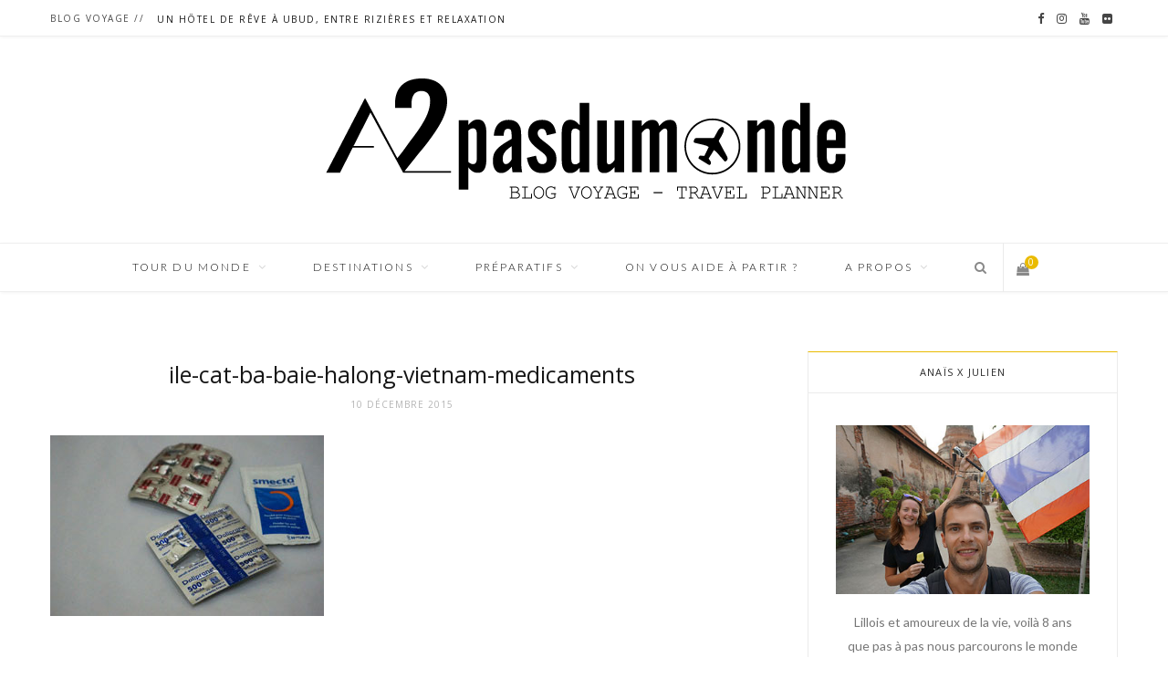

--- FILE ---
content_type: text/html; charset=UTF-8
request_url: https://www.a2pasdumonde.fr/ile-cat-ba-baie-halong-bienvenue-nord-vietnam/ile-cat-ba-baie-halong-vietnam-medicaments/
body_size: 18109
content:
<!DOCTYPE html><html lang="fr-FR" prefix="og: http://ogp.me/ns#"><head><meta charset="UTF-8" /><meta http-equiv="x-ua-compatible" content="ie=edge" /><meta name="viewport" content="width=device-width, initial-scale=1" /><link rel="pingback" href="https://www.a2pasdumonde.fr/xmlrpc.php" /><link rel="profile" href="http://gmpg.org/xfn/11" /><link type="text/css" media="all" href="https://www.a2pasdumonde.fr/wp-content/cache/autoptimize/css/autoptimize_467343f2d0a2e32b508befc684709507.css" rel="stylesheet" /><title>ile-cat-ba-baie-halong-vietnam-medicaments - a2pasdumonde</title> <!-- This site is optimized with the Yoast SEO plugin v7.6.1 - https://yoast.com/wordpress/plugins/seo/ --><link rel="canonical" href="https://www.a2pasdumonde.fr/ile-cat-ba-baie-halong-bienvenue-nord-vietnam/ile-cat-ba-baie-halong-vietnam-medicaments/" /><meta property="og:locale" content="fr_FR" /><meta property="og:type" content="article" /><meta property="og:title" content="ile-cat-ba-baie-halong-vietnam-medicaments - a2pasdumonde" /><meta property="og:url" content="https://www.a2pasdumonde.fr/ile-cat-ba-baie-halong-bienvenue-nord-vietnam/ile-cat-ba-baie-halong-vietnam-medicaments/" /><meta property="og:site_name" content="a2pasdumonde" /> <!-- / Yoast SEO plugin. --><link rel='dns-prefetch' href='//fonts.googleapis.com' /><link rel='dns-prefetch' href='//s.w.org' /><link rel="alternate" type="application/rss+xml" title="a2pasdumonde &raquo; Flux" href="https://www.a2pasdumonde.fr/feed/" /><link rel="alternate" type="application/rss+xml" title="a2pasdumonde &raquo; Flux des commentaires" href="https://www.a2pasdumonde.fr/comments/feed/" /><link rel="alternate" type="application/rss+xml" title="a2pasdumonde &raquo; ile-cat-ba-baie-halong-vietnam-medicaments Flux des commentaires" href="https://www.a2pasdumonde.fr/ile-cat-ba-baie-halong-bienvenue-nord-vietnam/ile-cat-ba-baie-halong-vietnam-medicaments/feed/" /> <script type="text/javascript">window._wpemojiSettings = {"baseUrl":"https:\/\/s.w.org\/images\/core\/emoji\/2.3\/72x72\/","ext":".png","svgUrl":"https:\/\/s.w.org\/images\/core\/emoji\/2.3\/svg\/","svgExt":".svg","source":{"concatemoji":"https:\/\/www.a2pasdumonde.fr\/wp-includes\/js\/wp-emoji-release.min.js?ver=4.8.27"}};
			!function(t,a,e){var r,i,n,o=a.createElement("canvas"),l=o.getContext&&o.getContext("2d");function c(t){var e=a.createElement("script");e.src=t,e.defer=e.type="text/javascript",a.getElementsByTagName("head")[0].appendChild(e)}for(n=Array("flag","emoji4"),e.supports={everything:!0,everythingExceptFlag:!0},i=0;i<n.length;i++)e.supports[n[i]]=function(t){var e,a=String.fromCharCode;if(!l||!l.fillText)return!1;switch(l.clearRect(0,0,o.width,o.height),l.textBaseline="top",l.font="600 32px Arial",t){case"flag":return(l.fillText(a(55356,56826,55356,56819),0,0),e=o.toDataURL(),l.clearRect(0,0,o.width,o.height),l.fillText(a(55356,56826,8203,55356,56819),0,0),e===o.toDataURL())?!1:(l.clearRect(0,0,o.width,o.height),l.fillText(a(55356,57332,56128,56423,56128,56418,56128,56421,56128,56430,56128,56423,56128,56447),0,0),e=o.toDataURL(),l.clearRect(0,0,o.width,o.height),l.fillText(a(55356,57332,8203,56128,56423,8203,56128,56418,8203,56128,56421,8203,56128,56430,8203,56128,56423,8203,56128,56447),0,0),e!==o.toDataURL());case"emoji4":return l.fillText(a(55358,56794,8205,9794,65039),0,0),e=o.toDataURL(),l.clearRect(0,0,o.width,o.height),l.fillText(a(55358,56794,8203,9794,65039),0,0),e!==o.toDataURL()}return!1}(n[i]),e.supports.everything=e.supports.everything&&e.supports[n[i]],"flag"!==n[i]&&(e.supports.everythingExceptFlag=e.supports.everythingExceptFlag&&e.supports[n[i]]);e.supports.everythingExceptFlag=e.supports.everythingExceptFlag&&!e.supports.flag,e.DOMReady=!1,e.readyCallback=function(){e.DOMReady=!0},e.supports.everything||(r=function(){e.readyCallback()},a.addEventListener?(a.addEventListener("DOMContentLoaded",r,!1),t.addEventListener("load",r,!1)):(t.attachEvent("onload",r),a.attachEvent("onreadystatechange",function(){"complete"===a.readyState&&e.readyCallback()})),(r=e.source||{}).concatemoji?c(r.concatemoji):r.wpemoji&&r.twemoji&&(c(r.twemoji),c(r.wpemoji)))}(window,document,window._wpemojiSettings);</script> <style type="text/css">img.wp-smiley,
img.emoji {
	display: inline !important;
	border: none !important;
	box-shadow: none !important;
	height: 1em !important;
	width: 1em !important;
	margin: 0 .07em !important;
	vertical-align: -0.1em !important;
	background: none !important;
	padding: 0 !important;
}</style><link rel='stylesheet' id='cheerup-fonts-css'  href='https://fonts.googleapis.com/css?family=Playfair+Display%3A400%2C400i%2C700i%7CSource+Sans+Pro%3A400%2C400i%2C600%2C700%7CNoto+Sans%3A400%2C700%7CLora%3A400i' type='text/css' media='all' /><style id='cheerup-child-inline-css' type='text/css'>@import url('https://fonts.googleapis.com/css?family=Lato%3A400|Lato%3A600|Lato%3A700|Lato%3A300|Open+Sans%3A400|Open+Sans%3A600|Open+Sans%3A700');


::selection { background: rgba(234,187,0, 0.4); }

::-moz-selection { background: rgba(234,187,0, 0.4); }

input[type="submit"],
button,
input[type="button"],
.button,
.cart-action .cart-link .counter,
.main-head.compact .posts-ticker .heading,
.single-cover .overlay .post-cat a,
.comments-list .bypostauthor .post-author,
.cat-label a:hover,
.cat-label.color a,
.post-thumb:hover .cat-label a,
.products-block .more-link:hover,
.beauty-slider .slick-dots .slick-active button,
.carousel-slider .category,
.grid-b-slider .category,
.page-links .current,
.page-links a:hover,
.page-links > span,
.widget-posts .posts.full .counter:before,
.woocommerce span.onsale,
.woocommerce a.button,
.woocommerce button.button,
.woocommerce input.button,
.woocommerce #respond input#submit,
.woocommerce a.button.alt,
.woocommerce a.button.alt:hover,
.woocommerce button.button.alt,
.woocommerce button.button.alt:hover,
.woocommerce input.button.alt,
.woocommerce input.button.alt:hover,
.woocommerce #respond input#submit.alt,
.woocommerce #respond input#submit.alt:hover,
.woocommerce a.button:hover,
.woocommerce button.button:hover,
.woocommerce input.button:hover,
.woocommerce #respond input#submit:hover,
.woocommerce nav.woocommerce-pagination ul li span.current,
.woocommerce nav.woocommerce-pagination ul li a:hover,
.woocommerce ul.products .add_to_cart_button,
.woocommerce ul.products .added_to_cart,
.woocommerce .widget_price_filter .price_slider_amount .button,
.woocommerce .widget_price_filter .ui-slider .ui-slider-handle { background: #eabb00; }

blockquote:before,
.main-color,
.top-bar .social-icons a:hover,
.navigation .menu > li:hover > a,
.navigation .menu > .current-menu-item > a,
.navigation .menu > .current-menu-parent > a,
.navigation .menu > .current-menu-ancestor > a,
.navigation li:hover > a:after,
.navigation .current-menu-item > a:after,
.navigation .current-menu-parent > a:after,
.navigation .current-menu-ancestor > a:after,
.navigation .menu li li:hover > a,
.navigation .menu li li.current-menu-item > a,
.tag-share .post-tags a:hover,
.post-share-icons a:hover,
.post-share-icons .likes-count,
.author-box .author > span,
.comments-area .section-head .number,
.comments-list .comment-reply-link,
.main-footer.dark .social-link:hover,
.lower-footer .social-icons .fa,
.archive-head .sub-title,
.social-share a:hover,
.social-icons a:hover,
.post-meta .post-cat > a,
.post-meta-c .post-author > a,
.large-post-b .post-footer .author a,
.trendy-slider .post-cat a,
.main-pagination .next a:hover,
.main-pagination .previous a:hover,
.main-pagination.number .current,
.post-content a,
.widget-about .more,
.widget-about .social-icons .social-btn:hover,
.widget-social .social-link:hover,
.woocommerce .star-rating:before,
.woocommerce .star-rating span:before,
.woocommerce .amount,
.woocommerce .order-select .drop a:hover,
.woocommerce .order-select .drop li.active,
.woocommerce-page .order-select .drop a:hover,
.woocommerce-page .order-select .drop li.active,
.woocommerce .widget_price_filter .price_label .from,
.woocommerce .widget_price_filter .price_label .to,
.woocommerce div.product div.summary p.price,
.woocommerce div.product div.summary span.price,
.woocommerce #content div.product div.summary p.price,
.woocommerce #content div.product div.summary span.price { color: #eabb00; }

.products-block .more-link:hover,
.beauty-slider .slick-dots .slick-active button,
.page-links .current,
.page-links a:hover,
.page-links > span,
.woocommerce nav.woocommerce-pagination ul li span.current,
.woocommerce nav.woocommerce-pagination ul li a:hover { border-color: #eabb00; }

.post-title-alt:after,
.block-head-b .title { border-bottom: 1px solid #eabb00; }

.widget_categories a:before,
.widget_product_categories a:before,
.widget_archive a:before { border: 1px solid #eabb00; }

.skin-miranda .sidebar .widget-title,
.skin-beauty .sidebar .widget-title { border-top-color: #eabb00; }

.skin-rovella .navigation.dark .menu li:hover > a,
.skin-rovella .navigation.dark .menu li li:hover > a,
.skin-rovella .navigation.dark .menu li:hover > a:after,
.skin-rovella .main-footer.stylish .copyright a { color: #eabb00; }

.skin-travel .navigation.dark .menu li:hover > a,
.skin-travel .navigation.dark .menu li li:hover > a,
.skin-travel .navigation.dark .menu li:hover > a:after,
.skin-travel .posts-carousel .block-heading .title,
.skin-travel .post-content .read-more a,
.skin-travel .sidebar .widget-title,
.skin-travel .grid-post-b .read-more-btn { color: #eabb00; }

.skin-travel .sidebar .widget-title:after,
.skin-travel .post-content .read-more a:before,
.skin-travel .grid-post-b .read-more-btn { border-color: #eabb00; }

.skin-travel .grid-post-b .read-more-btn:hover,
.skin-travel .posts-carousel .block-heading:after { background-color: #eabb00; }

.main-head .title { padding-top: 30px !important; }

.main-head .title { padding-bottom: 30px !important; }

.navigation .menu > li:hover > a, 
.navigation .menu > .current-menu-item > a, 
.navigation .menu > .current-menu-parent > a, 
.navigation .menu > .current-menu-ancestor > a { color: #eabb00 !important; }

.navigation .menu li li:hover > a, .navigation .menu li li.current-menu-item > a { color: #eabb00 !important; }


body,
input,
textarea,
select,
blockquote,
.archive-head .description,
.text,
.post-content,
.textwidget,
.post-meta .post-cat > span,
.widget_categories a,
.widget_product_categories a,
.widget_archive a,
.woocommerce .woocommerce-message,
.woocommerce .woocommerce-error,
.woocommerce .woocommerce-info,
.woocommerce form .form-row,
.woocommerce .woocommerce-noreviews,
.woocommerce #reviews #comments ol.commentlist .description,
.woocommerce-cart .cart-empty,
.woocommerce-cart .cart-collaterals .cart_totals table { font-family: "Lato", Arial, sans-serif; }
.sidebar .widget-title { font-weight: 300; font-family: "Lato", Arial, sans-serif; font-size: 11px; }
.post-title-alt { font-weight: 400; font-family: "Lato", Arial, sans-serif; font-size: 23px; }
.grid-post .post-title-alt { font-weight: 400; font-family: "Lato", Arial, sans-serif; font-size: 18px; }
.post-content { font-weight: 300; font-family: "Lato", Arial, sans-serif; }

h1,
h2,
h3,
h4,
h5,
h6,
input[type="submit"],
button,
input[type="button"],
.button,
.modern-quote cite,
.top-bar-content,
.search-action .search-field,
.main-head .title,
.navigation,
.tag-share,
.post-share-b .service,
.author-box,
.comments-list .comment-content,
.post-nav .label,
.main-footer.dark .back-to-top,
.lower-footer .social-icons,
.main-footer .social-strip .social-link,
.main-footer.bold .links .menu-item,
.main-footer.bold .copyright,
.archive-head,
.cat-label a,
.section-head,
.post-title-alt,
.post-title,
.block-heading,
.block-head-b,
.small-post .post-title,
.likes-count .number,
.post-meta,
.grid-post-b .read-more-btn,
.list-post-b .read-more-btn,
.post-footer .read-more,
.post-footer .social-share,
.post-footer .social-icons,
.large-post-b .post-footer .author a,
.products-block .more-link,
.main-slider,
.slider-overlay .heading,
.large-slider,
.large-slider .heading,
.grid-slider .category,
.grid-slider .heading,
.carousel-slider .category,
.carousel-slider .heading,
.grid-b-slider .heading,
.bold-slider,
.bold-slider .heading,
.main-pagination,
.main-pagination .load-button,
.page-links,
.post-content .read-more,
.widget-about .more,
.widget-posts .post-title,
.widget-posts .posts.full .counter:before,
.widget-cta .label,
.social-follow .service-link,
.widget-twitter .meta .date,
.widget-twitter .follow,
.widget_categories,
.widget_product_categories,
.widget_archive,
.mobile-menu,
.woocommerce .main .button,
.woocommerce .quantity .qty,
.woocommerce nav.woocommerce-pagination,
.woocommerce-cart .post-content,
.woocommerce .woocommerce-ordering,
.woocommerce-page .woocommerce-ordering,
.woocommerce ul.products,
.woocommerce.widget,
.woocommerce div.product,
.woocommerce #content div.product,
.woocommerce-cart .cart-collaterals .cart_totals .button,
.woocommerce .checkout .shop_table thead th,
.woocommerce .checkout .shop_table .amount,
.woocommerce-checkout #payment #place_order,
.top-bar .posts-ticker,
.post-content h1,
.post-content h2,
.post-content h3,
.post-content h4,
.post-content h5,
.post-content h6,

.related-posts.grid-2 .post-title,
.related-posts .post-title,
.block-heading .title,
.single-cover .featured .post-title,
.single-creative .featured .post-title,
.single-magazine .post-top .post-title,
.author-box .author > a,
.section-head .title,
.comments-list .comment-author,
.sidebar .widget-title,
.upper-footer .widget .widget-title
 { font-family: "Open Sans", Arial, sans-serif; }
.navigation .menu > li > a { font-weight: 300; font-family: "Lato", Arial, sans-serif; }
.navigation .menu > li li a { font-weight: 300; font-family: "Lato", Arial, sans-serif; }
.list-post .post-tite { font-weight: 400; font-family: "Lato", Arial, sans-serif; font-size: 20px; }</style> <script type='text/javascript'>var Sphere_Plugin = {"ajaxurl":"https:\/\/www.a2pasdumonde.fr\/wp-admin\/admin-ajax.php"};</script> <script type='text/javascript'>var bwg_objectsL10n = {"bwg_field_required":"field is required.","bwg_mail_validation":"Ce n'est pas une adresse email valide. ","bwg_search_result":"Il n'y a pas d'images correspondant \u00e0 votre recherche.","bwg_select_tag":"Select Tag","bwg_order_by":"Order By","bwg_search":"Recherche","bwg_show_ecommerce":"Show Ecommerce","bwg_hide_ecommerce":"Hide Ecommerce","bwg_show_comments":"Afficher les commentaires","bwg_hide_comments":"Masquer les commentaires","bwg_restore":"Restaurer","bwg_maximize":"Maximisez","bwg_fullscreen":"Plein \u00e9cran","bwg_exit_fullscreen":"Quitter plein \u00e9cran","bwg_search_tag":"SEARCH...","bwg_tag_no_match":"No tags found","bwg_all_tags_selected":"All tags selected","bwg_tags_selected":"tags selected","play":"Lecture","pause":"Pause","is_pro":"","bwg_play":"Lecture","bwg_pause":"Pause","bwg_hide_info":"Masquer info","bwg_show_info":"Afficher infos","bwg_hide_rating":"Masquer note","bwg_show_rating":"Afficher les classifications","ok":"Ok","cancel":"Cancel","select_all":"Select all","lazy_load":"0","lazy_loader":"https:\/\/www.a2pasdumonde.fr\/wp-content\/plugins\/photo-gallery\/images\/ajax_loader.png","front_ajax":"0","bwg_tag_see_all":"see all tags","bwg_tag_see_less":"see less tags"};</script> <script type='text/javascript'>var wc_add_to_cart_params = {"ajax_url":"\/wp-admin\/admin-ajax.php","wc_ajax_url":"https:\/\/www.a2pasdumonde.fr\/?wc-ajax=%%endpoint%%","i18n_view_cart":"Voir le panier","cart_url":"https:\/\/www.a2pasdumonde.fr\/panier\/","is_cart":"","cart_redirect_after_add":"yes"};</script> <link rel='https://api.w.org/' href='https://www.a2pasdumonde.fr/wp-json/' /><link rel="EditURI" type="application/rsd+xml" title="RSD" href="https://www.a2pasdumonde.fr/xmlrpc.php?rsd" /><link rel="wlwmanifest" type="application/wlwmanifest+xml" href="https://www.a2pasdumonde.fr/wp-includes/wlwmanifest.xml" /><meta name="generator" content="WordPress 4.8.27" /><meta name="generator" content="WooCommerce 3.2.1" /><link rel='shortlink' href='https://www.a2pasdumonde.fr/?p=883' /><link rel="alternate" type="application/json+oembed" href="https://www.a2pasdumonde.fr/wp-json/oembed/1.0/embed?url=https%3A%2F%2Fwww.a2pasdumonde.fr%2File-cat-ba-baie-halong-bienvenue-nord-vietnam%2File-cat-ba-baie-halong-vietnam-medicaments%2F" /><link rel="alternate" type="text/xml+oembed" href="https://www.a2pasdumonde.fr/wp-json/oembed/1.0/embed?url=https%3A%2F%2Fwww.a2pasdumonde.fr%2File-cat-ba-baie-halong-bienvenue-nord-vietnam%2File-cat-ba-baie-halong-vietnam-medicaments%2F&#038;format=xml" /> <noscript><style>.woocommerce-product-gallery{ opacity: 1 !important; }</style></noscript> <!--[if lte IE 9]><link rel="stylesheet" type="text/css" href="https://www.a2pasdumonde.fr/wp-content/plugins/js_composer/assets/css/vc_lte_ie9.min.css" media="screen"><![endif]--><link rel="icon" href="https://www.a2pasdumonde.fr/wp-content/uploads/2018/02/cropped-favicon-a2pasdumonde--32x32.png" sizes="32x32" /><link rel="icon" href="https://www.a2pasdumonde.fr/wp-content/uploads/2018/02/cropped-favicon-a2pasdumonde--192x192.png" sizes="192x192" /><link rel="apple-touch-icon-precomposed" href="https://www.a2pasdumonde.fr/wp-content/uploads/2018/02/cropped-favicon-a2pasdumonde--180x180.png" /><meta name="msapplication-TileImage" content="https://www.a2pasdumonde.fr/wp-content/uploads/2018/02/cropped-favicon-a2pasdumonde--270x270.png" /> <noscript><style type="text/css">.wpb_animate_when_almost_visible { opacity: 1; }</style></noscript><!-- WooCommerce Google Analytics Integration --> <script type='text/javascript'>var gaProperty = 'UA-54633422-1';
			var disableStr = 'ga-disable-' + gaProperty;
			if ( document.cookie.indexOf( disableStr + '=true' ) > -1 ) {
				window[disableStr] = true;
			}
			function gaOptout() {
				document.cookie = disableStr + '=true; expires=Thu, 31 Dec 2099 23:59:59 UTC; path=/';
				window[disableStr] = true;
			}</script><script type='text/javascript'>var _gaq = _gaq || [];
		_gaq.push(
			['_setAccount', 'UA-54633422-1'], ['_setDomainName', 'www.a2pasdumonde.fr'],['_gat._anonymizeIp'],
			['_setCustomVar', 1, 'logged-in', 'no', 1],
			['_trackPageview']);</script> <!-- /WooCommerce Google Analytics Integration --> <script type="text/javascript" src="https://www.a2pasdumonde.fr/wp-content/cache/autoptimize/js/autoptimize_a534afd6a3cbbb98cb51481b8904ead4.js"></script></head><body class="attachment attachment-template-default single single-attachment postid-883 attachmentid-883 attachment-jpeg right-sidebar  lazy-normal skin-miranda wpb-js-composer js-comp-ver-5.1.1 vc_responsive"><div class="main-wrap"><header id="main-head" class="main-head head-nav-below nav-below nav-below-b"><div class="top-bar top-bar-b cf"><div class="top-bar-content" data-sticky-bar="1"><div class="wrap cf"> <span class="mobile-nav"><i class="fa fa-bars"></i></span><div class="posts-ticker"> <span class="heading">Blog voyage  //</span><ul><li><a href="https://www.a2pasdumonde.fr/hotel-reve-ubud-bali-rizieres-relaxation/" title="Un hôtel de rêve à Ubud, entre rizières et relaxation">Un hôtel de rêve à Ubud, entre rizières et relaxation</a></li><li><a href="https://www.a2pasdumonde.fr/laisser-bagage-consigne-aeroport-bali/" title="Laisser un bagage en consigne à l&rsquo;aéroport de Bali">Laisser un bagage en consigne à l&rsquo;aéroport de Bali</a></li><li><a href="https://www.a2pasdumonde.fr/journee-excursion-coeur-bali/" title="Une journée d&rsquo;excursion au coeur de Bali">Une journée d&rsquo;excursion au coeur de Bali</a></li><li><a href="https://www.a2pasdumonde.fr/nusa-ceningan-premiere-etape-voyage-bali/" title="Nusa Ceningan, première étape de notre voyage à Bali">Nusa Ceningan, première étape de notre voyage à Bali</a></li><li><a href="https://www.a2pasdumonde.fr/etapes-incontournables-circuit-bali/" title="Les 10 étapes incontournables d’un circuit à Bali">Les 10 étapes incontournables d’un circuit à Bali</a></li><li><a href="https://www.a2pasdumonde.fr/city-trip-visiter-lisbonne-un-week-end/" title="Notre City Trip pour visiter Lisbonne le temps d’un week-end !">Notre City Trip pour visiter Lisbonne le temps d’un week-end !</a></li><li><a href="https://www.a2pasdumonde.fr/10-etapes-incontournables-circuit-mexique/" title="Les 10 étapes incontournables d&rsquo;un circuit au Mexique">Les 10 étapes incontournables d&rsquo;un circuit au Mexique</a></li><li><a href="https://www.a2pasdumonde.fr/rencontrez-voyageurs-pickpackgo/" title="Rencontrez des voyageurs avec l&rsquo;appli PickPackGo !">Rencontrez des voyageurs avec l&rsquo;appli PickPackGo !</a></li></ul></div><ul class="social-icons cf"><li><a href="https://www.facebook.com/a2pasdumonde" class="fa fa-facebook" target="_blank"><span class="visuallyhidden">Facebook</span></a></li><li><a href="https://www.instagram.com/a2pasdumonde/" class="fa fa-instagram" target="_blank"><span class="visuallyhidden">Instagram</span></a></li><li><a href="https://www.youtube.com/channel/UCnaLoBw9dpn7Kw2fRwZgImg" class="fa fa-youtube" target="_blank"><span class="visuallyhidden">YouTube</span></a></li><li><a href="https://www.flickr.com/photos/136937866@N08/" class="fa fa-flickr" target="_blank"><span class="visuallyhidden">Flickr</span></a></li></ul></div></div></div><div class="inner"><div class="wrap logo-wrap cf"><div class="title"> <a href="https://www.a2pasdumonde.fr/" title="a2pasdumonde" rel="home"> <img class="mobile-logo" src="https://www.a2pasdumonde.fr/wp-content/uploads/2018/02/logo-a2pasdumonde-x2-mobile.png" width="200" height="51" 
 alt="a2pasdumonde" /> <img src="https://www.a2pasdumonde.fr/wp-content/uploads/2018/02/logo-a2pasdumonde.png" class="logo-image" alt="a2pasdumonde" srcset="https://www.a2pasdumonde.fr/wp-content/uploads/2018/02/logo-a2pasdumonde.png ,https://www.a2pasdumonde.fr/wp-content/uploads/2018/02/logo-a2pasdumonde-x2.png 2x" /> </a></div></div></div><div class="navigation-wrap"><nav class="navigation below light" data-sticky-bar="1"><div class="wrap"><div class="menu-main-menu-container"><ul id="menu-main-menu" class="menu"><li id="menu-item-3439" class="menu-item menu-item-type-custom menu-item-object-custom menu-item-has-children menu-item-3439"><a title="Notre tour du monde">Tour du Monde</a><ul  class="sub-menu"><li id="menu-item-221" class="menu-item menu-item-type-custom menu-item-object-custom menu-item-221"><a title="Voyage Tour du monde" href="/notre-voyage-de-reve-en-quelques-mots">En quelques mots</a></li><li id="menu-item-211" class="menu-item menu-item-type-custom menu-item-object-custom menu-item-211"><a title="Itinéraire Tour du Monde" href="/notre-itineraire-de-tour-du-monde/">Notre itinéraire</a></li><li id="menu-item-3442" class="menu-item menu-item-type-post_type menu-item-object-post menu-item-3442"><a title="Préparatifs Tour du Monde" href="https://www.a2pasdumonde.fr/preparatifs-tour-du-monde-programme/">Préparatifs</a></li><li id="menu-item-3440" class="menu-item menu-item-type-post_type menu-item-object-page menu-item-3440"><a title="Pays Tour du Monde" href="https://www.a2pasdumonde.fr/notre-voyage-pas-pas/">Pas à pas</a></li><li id="menu-item-748" class="menu-item menu-item-type-post_type menu-item-object-page menu-item-has-children menu-item-748"><a title="Notre tour du monde en images" href="https://www.a2pasdumonde.fr/notre-tour-du-monde-en-images/">En images</a><ul  class="sub-menu"><li id="menu-item-1144" class="menu-item menu-item-type-post_type menu-item-object-page menu-item-1144"><a title="photos voyage tour du monde" href="https://www.a2pasdumonde.fr/reportages-photos-voyage-tour-du-monde/">Reportages photos par pays</a></li><li id="menu-item-414" class="menu-item menu-item-type-post_type menu-item-object-page menu-item-414"><a href="https://www.a2pasdumonde.fr/un-jour-un-pas-une-photo/">Un jour, un pas, une photo</a></li><li id="menu-item-455" class="menu-item menu-item-type-post_type menu-item-object-page menu-item-455"><a href="https://www.a2pasdumonde.fr/defis-photos-tour-du-monde/">Défis photos</a></li><li id="menu-item-424" class="menu-item menu-item-type-post_type menu-item-object-page menu-item-424"><a title="Vidéo Tour du Monde" href="https://www.a2pasdumonde.fr/camera-embarquee-tour-du-monde/">Caméra embarquée</a></li><li id="menu-item-489" class="menu-item menu-item-type-post_type menu-item-object-page menu-item-489"><a href="https://www.a2pasdumonde.fr/doudou-kiwi-around-the-world/">Kiwi around the world</a></li></ul></li><li id="menu-item-3441" class="menu-item menu-item-type-post_type menu-item-object-post menu-item-3441"><a title="Association humanitaire Népal" href="https://www.a2pasdumonde.fr/apporter-notre-aide-nepal-suite-seismes/">Bénévolat Népal</a></li></ul></li><li id="menu-item-3456" class="menu-item menu-item-type-taxonomy menu-item-object-category menu-item-has-children menu-cat-10 menu-item-3456"><a title="Blog voyage" href="https://www.a2pasdumonde.fr/category/pas-a-pas/">Destinations</a><ul  class="sub-menu"><li id="menu-item-1676" class="menu-item menu-item-type-custom menu-item-object-custom menu-item-has-children menu-item-1676"><a title="Voyage Asie">Asie</a><ul  class="sub-menu"><li id="menu-item-4271" class="menu-item menu-item-type-taxonomy menu-item-object-category menu-cat-75 menu-item-4271"><a href="https://www.a2pasdumonde.fr/category/pas-a-pas/bali/">Bali</a></li><li id="menu-item-1170" class="menu-item menu-item-type-taxonomy menu-item-object-category menu-cat-33 menu-item-1170"><a title="Voyage Cambodge" href="https://www.a2pasdumonde.fr/category/pas-a-pas/cambodge/">Cambodge</a></li><li id="menu-item-1984" class="menu-item menu-item-type-taxonomy menu-item-object-category menu-cat-37 menu-item-1984"><a href="https://www.a2pasdumonde.fr/category/pas-a-pas/coree-du-sud/">Corée du Sud</a></li><li id="menu-item-493" class="menu-item menu-item-type-taxonomy menu-item-object-category menu-cat-6 menu-item-493"><a title="Voyage Inde" href="https://www.a2pasdumonde.fr/category/pas-a-pas/inde/">Inde</a></li><li id="menu-item-735" class="menu-item menu-item-type-taxonomy menu-item-object-category menu-cat-7 menu-item-735"><a title="Voyage Népal" href="https://www.a2pasdumonde.fr/category/pas-a-pas/nepal/">Népal</a></li><li id="menu-item-1339" class="menu-item menu-item-type-taxonomy menu-item-object-category menu-cat-35 menu-item-1339"><a title="Voyage Thaïlande" href="https://www.a2pasdumonde.fr/category/pas-a-pas/thailande/">Thaïlande</a></li><li id="menu-item-849" class="menu-item menu-item-type-taxonomy menu-item-object-category menu-cat-32 menu-item-849"><a title="Voyage Vietnam" href="https://www.a2pasdumonde.fr/category/pas-a-pas/vietnam/">Vietnam</a></li></ul></li><li id="menu-item-1677" class="menu-item menu-item-type-custom menu-item-object-custom menu-item-has-children menu-item-1677"><a title="Voyage Océanie">Océanie</a><ul  class="sub-menu"><li id="menu-item-1675" class="menu-item menu-item-type-taxonomy menu-item-object-category menu-cat-36 menu-item-1675"><a title="roadtrip australie" href="https://www.a2pasdumonde.fr/category/pas-a-pas/australie/">Australie</a></li><li id="menu-item-2043" class="menu-item menu-item-type-taxonomy menu-item-object-category menu-cat-39 menu-item-2043"><a title="roadtrip Nouvelle-Zélande" href="https://www.a2pasdumonde.fr/category/pas-a-pas/nouvelle-zelande/">Nouvelle-Zélande</a></li></ul></li><li id="menu-item-2225" class="menu-item menu-item-type-custom menu-item-object-custom menu-item-has-children menu-item-2225"><a title="Voyage Amérique du Sud">Amérique</a><ul  class="sub-menu"><li id="menu-item-2693" class="menu-item menu-item-type-taxonomy menu-item-object-category menu-cat-46 menu-item-2693"><a title="voyage argentine" href="https://www.a2pasdumonde.fr/category/pas-a-pas/argentine/">Argentine</a></li><li id="menu-item-2529" class="menu-item menu-item-type-taxonomy menu-item-object-category menu-cat-45 menu-item-2529"><a title="voyage bolivie" href="https://www.a2pasdumonde.fr/category/pas-a-pas/bolivie/">Bolivie</a></li><li id="menu-item-2694" class="menu-item menu-item-type-taxonomy menu-item-object-category menu-cat-47 menu-item-2694"><a title="voyage brésil" href="https://www.a2pasdumonde.fr/category/pas-a-pas/bresil/">Brésil</a></li><li id="menu-item-2265" class="menu-item menu-item-type-taxonomy menu-item-object-category menu-cat-43 menu-item-2265"><a title="voyage chili" href="https://www.a2pasdumonde.fr/category/pas-a-pas/chili/">Chili</a></li><li id="menu-item-2226" class="menu-item menu-item-type-taxonomy menu-item-object-category menu-cat-40 menu-item-2226"><a title="Voyage Ile de Pâques" href="https://www.a2pasdumonde.fr/category/pas-a-pas/ile-de-paques/">Ile de Pâques</a></li><li id="menu-item-4205" class="menu-item menu-item-type-taxonomy menu-item-object-category menu-cat-73 menu-item-4205"><a href="https://www.a2pasdumonde.fr/category/pas-a-pas/mexique/">Mexique</a></li><li id="menu-item-2361" class="menu-item menu-item-type-taxonomy menu-item-object-category menu-cat-44 menu-item-2361"><a title="voyage pérou" href="https://www.a2pasdumonde.fr/category/pas-a-pas/perou/">Pérou</a></li></ul></li><li id="menu-item-3092" class="menu-item menu-item-type-custom menu-item-object-custom menu-item-has-children menu-item-3092"><a title="voyage Europe">Europe</a><ul  class="sub-menu"><li id="menu-item-3156" class="menu-item menu-item-type-taxonomy menu-item-object-category menu-cat-53 menu-item-3156"><a title="week-end Danemark" href="https://www.a2pasdumonde.fr/category/pas-a-pas/danemark/">Danemark</a></li><li id="menu-item-3091" class="menu-item menu-item-type-taxonomy menu-item-object-category menu-cat-52 menu-item-3091"><a title="voyage France" href="https://www.a2pasdumonde.fr/category/pas-a-pas/france/">France</a></li><li id="menu-item-4035" class="menu-item menu-item-type-taxonomy menu-item-object-category menu-cat-56 menu-item-4035"><a href="https://www.a2pasdumonde.fr/category/pas-a-pas/grece/">Grèce</a></li><li id="menu-item-4204" class="menu-item menu-item-type-taxonomy menu-item-object-category menu-cat-74 menu-item-4204"><a href="https://www.a2pasdumonde.fr/category/pas-a-pas/portugal/">Portugal</a></li></ul></li></ul></li><li id="menu-item-4006" class="menu-item menu-item-type-taxonomy menu-item-object-category menu-item-has-children menu-cat-9 menu-item-4006"><a title="conseils préparatifs voyage" href="https://www.a2pasdumonde.fr/category/nos-conseils/">Préparatifs</a><ul  class="sub-menu"><li id="menu-item-3758" class="menu-item menu-item-type-post_type menu-item-object-page menu-item-3758"><a title="bons plans voyage" href="https://www.a2pasdumonde.fr/bien-voyager-bons-plans/">Bien voyager de A à Z</a></li><li id="menu-item-4349" class="menu-item menu-item-type-custom menu-item-object-custom menu-item-4349"><a href="https://www.a2pasdumonde.fr/bien-voyager-bons-plans/#1508230163455-a7b41281-8725">Assurance voyage</a></li><li id="menu-item-190" class="menu-item menu-item-type-taxonomy menu-item-object-category menu-cat-27 menu-item-190"><a title="Billet d’avion Tour du Monde" href="https://www.a2pasdumonde.fr/category/nos-conseils/billet-davion-tour-du-monde/">Billet d&rsquo;avion</a></li><li id="menu-item-1183" class="menu-item menu-item-type-taxonomy menu-item-object-category menu-cat-34 menu-item-1183"><a title="Visas par pays" href="https://www.a2pasdumonde.fr/category/nos-conseils/visa-pays-formalites/">Visas</a></li><li id="menu-item-4034" class="menu-item menu-item-type-taxonomy menu-item-object-category menu-cat-24 menu-item-4034"><a title="conseils santé voyage" href="https://www.a2pasdumonde.fr/category/nos-conseils/vaccins-sante/">Santé</a></li><li id="menu-item-2007" class="menu-item menu-item-type-taxonomy menu-item-object-category menu-cat-38 menu-item-2007"><a title="Moyens de transports" href="https://www.a2pasdumonde.fr/category/nos-conseils/moyens-transports/">Transports</a></li><li id="menu-item-4009" class="menu-item menu-item-type-taxonomy menu-item-object-category menu-cat-72 menu-item-4009"><a href="https://www.a2pasdumonde.fr/category/infos-bons-plans-voyage/">Infos &#038; bons plans</a></li></ul></li><li id="menu-item-3451" class="menu-item menu-item-type-custom menu-item-object-custom menu-item-3451"><a title="Travel planner" href="/travel-planner-voyage-sur-mesure/">On vous aide à partir ?</a></li><li id="menu-item-3751" class="menu-item menu-item-type-custom menu-item-object-custom menu-item-has-children menu-item-3751"><a title="A propos blog voyage">A propos</a><ul  class="sub-menu"><li id="menu-item-230" class="menu-item menu-item-type-custom menu-item-object-custom menu-item-230"><a title="Anaïs et Julien, blogueur voyage" href="/qui-sommes-nous/">Qui sommes-nous ?</a></li><li id="menu-item-101" class="menu-item menu-item-type-taxonomy menu-item-object-category menu-cat-21 menu-item-101"><a href="https://www.a2pasdumonde.fr/category/reflexions/">Réflexions</a></li><li id="menu-item-3448" class="menu-item menu-item-type-post_type menu-item-object-page menu-item-3448"><a title="Partenariats voyage influenceurs" href="https://www.a2pasdumonde.fr/obtenir-visibilite-sur-a2pasdumonde/">Partenariats</a></li><li id="menu-item-519" class="menu-item menu-item-type-post_type menu-item-object-page menu-item-519"><a href="https://www.a2pasdumonde.fr/contacter/">Nous contacter</a></li></ul></li><li class="nav-icons"><div class="cart-action cf"> <a href="https://www.a2pasdumonde.fr/panier/" class="cart-link" title="View Cart"><i class="fa fa-shopping-cart"></i> <span class="counter">0</span> <span class="visuallyhidden">Shopping Cart</span> </a></div> <a href="#" title="Search" class="search-link"><i class="fa fa-search"></i></a><div class="search-box-overlay"><form method="get" class="search-form" action="https://www.a2pasdumonde.fr/"> <button type="submit" class="search-submit"><i class="fa fa-search"></i></button> <input type="search" class="search-field" name="s" placeholder="Type and press enter" value="" required /></form></div></li></ul></div></div></nav></div></header> <!-- .main-head --><div class="main wrap"><div class="ts-row cf"><div class="col-8 main-content cf"><article id="post-883" class="the-post post-883 attachment type-attachment status-inherit"><header class="post-header cf"><div class="post-meta"> <span class="post-cat"> </span><h1 class="post-title"> ile-cat-ba-baie-halong-vietnam-medicaments</h1> <a href="https://www.a2pasdumonde.fr/ile-cat-ba-baie-halong-bienvenue-nord-vietnam/ile-cat-ba-baie-halong-vietnam-medicaments/" class="date-link"><time class="post-date">10 décembre 2015</time></a></div><div class="featured"></div></header><!-- .post-header --><div class="post-content description cf"><p class="attachment"><a href='https://www.a2pasdumonde.fr/wp-content/uploads/2015/12/ile-cat-ba-baie-halong-vietnam-medicaments.jpg'><img width="300" height="198" src="https://www.a2pasdumonde.fr/wp-content/uploads/2015/12/ile-cat-ba-baie-halong-vietnam-medicaments.jpg" class="attachment-medium size-medium lazyload" alt="ile-cat-ba-baie-halong-vietnam-medicaments" /></a></p></div><!-- .post-content --><div class="the-post-foot cf"><div class="tag-share cf"><div class="post-share"></div></div></div><div class="author-box"><div class="image"><img alt='' src='https://secure.gravatar.com/avatar/8142a0403df4e908f20f2f004e14c7a9?s=82&#038;d=mm&#038;r=g' srcset='https://secure.gravatar.com/avatar/8142a0403df4e908f20f2f004e14c7a9?s=164&amp;d=mm&amp;r=g 2x' class='avatar avatar-82 photo' height='82' width='82' /></div><div class="content"> <span class="author"> <span>Author</span> <a href="https://www.a2pasdumonde.fr/author/julien/" title="Articles par Julien" rel="author">Julien</a> </span><p class="text author-bio"></p><ul class="social-icons"></ul></div></div><section class="related-posts grid-3"><h4 class="section-head"><span class="title">Related Posts</span></h4><div class="ts-row posts cf"><article class="post col-4"> <a href="https://www.a2pasdumonde.fr/hotel-reve-ubud-bali-rizieres-relaxation/" title="Un hôtel de rêve à Ubud, entre rizières et relaxation" class="image-link"> <img width="270" height="180" src="https://www.a2pasdumonde.fr/wp-content/uploads/2020/01/hotel-reve-ubud-B-Saya-Villas-270x180.jpg" class="image lazyload wp-post-image" alt="hotel-reve-ubud-B-Saya-Villas" title="Un hôtel de rêve à Ubud, entre rizières et relaxation" /> </a><div class="content"><h3 class="post-title"><a href="https://www.a2pasdumonde.fr/hotel-reve-ubud-bali-rizieres-relaxation/" class="post-link">Un hôtel de rêve à Ubud, entre rizières et relaxation</a></h3><div class="post-meta"> <time class="post-date" datetime="2020-01-19T15:59:31+00:00">19 janvier 2020</time></div></div></article ><article class="post col-4"> <a href="https://www.a2pasdumonde.fr/laisser-bagage-consigne-aeroport-bali/" title="Laisser un bagage en consigne à l&rsquo;aéroport de Bali" class="image-link"> <img width="270" height="180" src="[data-uri]" class="image lazyload wp-post-image" alt="voyage-bali-stockage-valise-consigne-bagage-v" title="Laisser un bagage en consigne à l&rsquo;aéroport de Bali" sizes="(max-width: 270px) 100vw, 270px" data-srcset="https://www.a2pasdumonde.fr/wp-content/uploads/2018/06/voyage-bali-stockage-valise-consigne-bagage-v-270x180.jpg 270w, https://www.a2pasdumonde.fr/wp-content/uploads/2018/06/voyage-bali-stockage-valise-consigne-bagage-v-300x200.jpg 300w, https://www.a2pasdumonde.fr/wp-content/uploads/2018/06/voyage-bali-stockage-valise-consigne-bagage-v-768x512.jpg 768w, https://www.a2pasdumonde.fr/wp-content/uploads/2018/06/voyage-bali-stockage-valise-consigne-bagage-v.jpg 1024w, https://www.a2pasdumonde.fr/wp-content/uploads/2018/06/voyage-bali-stockage-valise-consigne-bagage-v-600x400.jpg 600w, https://www.a2pasdumonde.fr/wp-content/uploads/2018/06/voyage-bali-stockage-valise-consigne-bagage-v-770x515.jpg 770w" data-src="https://www.a2pasdumonde.fr/wp-content/uploads/2018/06/voyage-bali-stockage-valise-consigne-bagage-v-270x180.jpg" /> </a><div class="content"><h3 class="post-title"><a href="https://www.a2pasdumonde.fr/laisser-bagage-consigne-aeroport-bali/" class="post-link">Laisser un bagage en consigne à l&rsquo;aéroport de Bali</a></h3><div class="post-meta"> <time class="post-date" datetime="2019-06-11T12:37:16+00:00">11 juin 2019</time></div></div></article ><article class="post col-4"> <a href="https://www.a2pasdumonde.fr/journee-excursion-coeur-bali/" title="Une journée d&rsquo;excursion au coeur de Bali" class="image-link"> <img width="270" height="180" src="[data-uri]" class="image lazyload wp-post-image" alt="voyage-bali-excursion" title="Une journée d&rsquo;excursion au coeur de Bali" sizes="(max-width: 270px) 100vw, 270px" data-srcset="https://www.a2pasdumonde.fr/wp-content/uploads/2018/06/voyage-bali-excursion-270x180.jpg 270w, https://www.a2pasdumonde.fr/wp-content/uploads/2018/06/voyage-bali-excursion-300x200.jpg 300w, https://www.a2pasdumonde.fr/wp-content/uploads/2018/06/voyage-bali-excursion-768x512.jpg 768w, https://www.a2pasdumonde.fr/wp-content/uploads/2018/06/voyage-bali-excursion.jpg 1024w, https://www.a2pasdumonde.fr/wp-content/uploads/2018/06/voyage-bali-excursion-600x400.jpg 600w, https://www.a2pasdumonde.fr/wp-content/uploads/2018/06/voyage-bali-excursion-770x515.jpg 770w" data-src="https://www.a2pasdumonde.fr/wp-content/uploads/2018/06/voyage-bali-excursion-270x180.jpg" /> </a><div class="content"><h3 class="post-title"><a href="https://www.a2pasdumonde.fr/journee-excursion-coeur-bali/" class="post-link">Une journée d&rsquo;excursion au coeur de Bali</a></h3><div class="post-meta"> <time class="post-date" datetime="2019-06-02T21:40:59+00:00">2 juin 2019</time></div></div></article ></div></section><div class="comments"><div id="comments" class="comments-area"><div id="respond" class="comment-respond"><h3 id="reply-title" class="comment-reply-title"><span class="section-head"><span class="title">Ecrire un commentaire</span></span> <small><a rel="nofollow" id="cancel-comment-reply-link" href="/ile-cat-ba-baie-halong-bienvenue-nord-vietnam/ile-cat-ba-baie-halong-vietnam-medicaments/#respond" style="display:none;">Annuler ma réponse</a></small></h3><form action="https://www.a2pasdumonde.fr/wp-comments-post.php" method="post" id="commentform" class="comment-form"><div class="fields"><div class="inline-field"> <input name="author" id="author" type="text" value="" aria-required="true" placeholder="Nom" required /></div><div class="inline-field"> <input name="email" id="email" type="text" value="" aria-required="true" placeholder="Email" required /></div><div class="inline-field"> <input name="url" id="url" type="text" value="" placeholder="Site web" /></div><div class="reply-field cf"><textarea name="comment" id="comment" cols="45" rows="7" placeholder="Saisissez votre commentaire ici..." aria-required="true" required></textarea></div></div><p class="form-submit"><input name="submit" type="submit" id="comment-submit" class="submit" value="Laisser mon commentaire" /> <input type='hidden' name='comment_post_ID' value='883' id='comment_post_ID' /> <input type='hidden' name='comment_parent' id='comment_parent' value='0' /></p><p style="display: none;"><input type="hidden" id="akismet_comment_nonce" name="akismet_comment_nonce" value="fa5b5892d9" /></p><input type="hidden" id="ak_js" name="ak_js" value="115"/><textarea name="ak_hp_textarea" cols="45" rows="8" maxlength="100" style="display: none !important;"></textarea></form></div><!-- #respond --></div><!-- #comments --></div></article> <!-- .the-post --></div><aside class="col-4 sidebar"><div class="inner"><ul><li id="bunyad-widget-about-12" class="widget widget-about"><h5 class="widget-title"><span>Anaïs X Julien</span></h5><div class="author-image"> <img src="/wp-content/uploads/2017/10/blogger-voyage.jpg" alt="About Me" /></div><div class="text about-text"><p>Lillois et amoureux de la vie, voilà 8 ans que pas à pas nous parcourons le monde au travers de voyages où se mêlent et s’entremêlent découvertes, émerveillements et révélations intérieurs. Nous partageons ici les récits de nos aventures et mettons notre expérience du voyage à votre service pour vous aider à organiser le votre. Conseils et planification sur-mesure, vous verrez qu'avec nous, voyager n'a jamais été aussi facile.</p></div><div class="about-footer cf"> <a href="/category/nous-les-supers-vagabonds/" class="more">Read More</a></div></li><li id="custom_html-14" class="widget_text widget widget_custom_html"><h5 class="widget-title"><span>Travel Planner</span></h5><div class="textwidget custom-html-widget"><img src="/wp-content/uploads/2017/12/travel-planner-6.jpg"></div></li><li id="bunyad-widget-subscribe-2" class="widget widget-subscribe"><h5 class="widget-title"><span>Notre newsletter voyage</span></h5><form method="post" action="https://gmail.us11.list-manage.com/subscribe/post?u=be9c5b27e23ff9d0d3b229f2a&#038;id=285ad1f094" class="form" target="_blank"><div class="fields"><p class="message"></p><p> <input type="email" name="EMAIL" placeholder="Your email address.." required></p><p> <input type="submit" value="M&#039;inscrire"></p></div></form></li><li id="custom_html-9" class="widget_text widget widget_custom_html"><h5 class="widget-title"><span>Vidéo : Nouvelle-Zélande</span></h5><div class="textwidget custom-html-widget"><iframe width="275" height="150" src="https://www.youtube.com/embed/HffnRPY6M6c?rel=0" frameborder="0" allowfullscreen></iframe></div></li></ul></div></aside></div> <!-- .ts-row --></div> <!-- .main --><footer class="main-footer dark stylish stylish-b"><section class="mid-footer cf"><div class="textwidget custom-html-widget"><div id="sb_instagram"  class="sbi sbi_mob_col_1 sbi_tab_col_2 sbi_col_3 sbi_width_resp" style="padding-bottom: 10px;width: 100%;" data-feedid="sbi_4915266741886351#9"  data-res="auto" data-cols="3" data-colsmobile="1" data-colstablet="2" data-num="9" data-nummobile="" data-shortcode-atts="{&quot;num&quot;:&quot;7&quot;,&quot;cols&quot;:&quot;7&quot;,&quot;showfollow&quot;:&quot;true&quot;}"  data-postid="883" data-locatornonce="dccfda2024" data-sbi-flags="favorLocal"><div id="sbi_images"  style="padding: 5px;"><div class="sbi_item sbi_type_image sbi_new sbi_transition" id="sbi_18003460543660331" data-date="1681289412"><div class="sbi_photo_wrap"> <a class="sbi_photo" href="https://www.instagram.com/p/Cq7hTNQNEIr/" target="_blank" rel="noopener nofollow" data-full-res="https://scontent-fra5-1.cdninstagram.com/v/t51.29350-15/340840564_534822712062477_5514564250791546418_n.webp?stp=dst-jpg&#038;_nc_cat=108&#038;ccb=1-7&#038;_nc_sid=c4dd86&#038;_nc_ohc=Udvr-vh168wAX_05QET&#038;_nc_ht=scontent-fra5-1.cdninstagram.com&#038;edm=ANo9K5cEAAAA&#038;oh=00_AfANis3PQFY7zl_EqqQUXMSNz0HVbo1UUEdq4nPMPSGQlQ&#038;oe=6553F66A" data-img-src-set="{&quot;d&quot;:&quot;https:\/\/scontent-fra5-1.cdninstagram.com\/v\/t51.29350-15\/340840564_534822712062477_5514564250791546418_n.webp?stp=dst-jpg&amp;_nc_cat=108&amp;ccb=1-7&amp;_nc_sid=c4dd86&amp;_nc_ohc=Udvr-vh168wAX_05QET&amp;_nc_ht=scontent-fra5-1.cdninstagram.com&amp;edm=ANo9K5cEAAAA&amp;oh=00_AfANis3PQFY7zl_EqqQUXMSNz0HVbo1UUEdq4nPMPSGQlQ&amp;oe=6553F66A&quot;,&quot;150&quot;:&quot;https:\/\/scontent-fra5-1.cdninstagram.com\/v\/t51.29350-15\/340840564_534822712062477_5514564250791546418_n.webp?stp=dst-jpg&amp;_nc_cat=108&amp;ccb=1-7&amp;_nc_sid=c4dd86&amp;_nc_ohc=Udvr-vh168wAX_05QET&amp;_nc_ht=scontent-fra5-1.cdninstagram.com&amp;edm=ANo9K5cEAAAA&amp;oh=00_AfANis3PQFY7zl_EqqQUXMSNz0HVbo1UUEdq4nPMPSGQlQ&amp;oe=6553F66A&quot;,&quot;320&quot;:&quot;https:\/\/scontent-fra5-1.cdninstagram.com\/v\/t51.29350-15\/340840564_534822712062477_5514564250791546418_n.webp?stp=dst-jpg&amp;_nc_cat=108&amp;ccb=1-7&amp;_nc_sid=c4dd86&amp;_nc_ohc=Udvr-vh168wAX_05QET&amp;_nc_ht=scontent-fra5-1.cdninstagram.com&amp;edm=ANo9K5cEAAAA&amp;oh=00_AfANis3PQFY7zl_EqqQUXMSNz0HVbo1UUEdq4nPMPSGQlQ&amp;oe=6553F66A&quot;,&quot;640&quot;:&quot;https:\/\/scontent-fra5-1.cdninstagram.com\/v\/t51.29350-15\/340840564_534822712062477_5514564250791546418_n.webp?stp=dst-jpg&amp;_nc_cat=108&amp;ccb=1-7&amp;_nc_sid=c4dd86&amp;_nc_ohc=Udvr-vh168wAX_05QET&amp;_nc_ht=scontent-fra5-1.cdninstagram.com&amp;edm=ANo9K5cEAAAA&amp;oh=00_AfANis3PQFY7zl_EqqQUXMSNz0HVbo1UUEdq4nPMPSGQlQ&amp;oe=6553F66A&quot;}"> <span class="sbi-screenreader">Après 2 jours de pluie, enfin le début des vacan</span> <img src="https://www.a2pasdumonde.fr/wp-content/plugins/instagram-feed/img/placeholder.png" alt="Après 2 jours de pluie, enfin le début des vacances 😀  #grece #greece #crete #creta #holidays #frenchtraveler #travel #travelblogger #travelblog #travelphotography #vacances #vacancesenfamille #trip"> </a></div></div><div class="sbi_item sbi_type_image sbi_new sbi_transition" id="sbi_17895813194673082" data-date="1673182067"><div class="sbi_photo_wrap"> <a class="sbi_photo" href="https://www.instagram.com/p/CnJ5xFsN-_I/" target="_blank" rel="noopener nofollow" data-full-res="https://scontent-fra5-1.cdninstagram.com/v/t51.29350-15/324219005_198029369447632_701063169313029984_n.webp?stp=dst-jpg&#038;_nc_cat=110&#038;ccb=1-7&#038;_nc_sid=c4dd86&#038;_nc_ohc=J6sxiOmXCGkAX90KU67&#038;_nc_ht=scontent-fra5-1.cdninstagram.com&#038;edm=ANo9K5cEAAAA&#038;oh=00_AfAjMjDo6Ahvt_Dq9wU2TVx3JxjoiOPAPfZ2dPOPO9NTiw&#038;oe=65533202" data-img-src-set="{&quot;d&quot;:&quot;https:\/\/scontent-fra5-1.cdninstagram.com\/v\/t51.29350-15\/324219005_198029369447632_701063169313029984_n.webp?stp=dst-jpg&amp;_nc_cat=110&amp;ccb=1-7&amp;_nc_sid=c4dd86&amp;_nc_ohc=J6sxiOmXCGkAX90KU67&amp;_nc_ht=scontent-fra5-1.cdninstagram.com&amp;edm=ANo9K5cEAAAA&amp;oh=00_AfAjMjDo6Ahvt_Dq9wU2TVx3JxjoiOPAPfZ2dPOPO9NTiw&amp;oe=65533202&quot;,&quot;150&quot;:&quot;https:\/\/scontent-fra5-1.cdninstagram.com\/v\/t51.29350-15\/324219005_198029369447632_701063169313029984_n.webp?stp=dst-jpg&amp;_nc_cat=110&amp;ccb=1-7&amp;_nc_sid=c4dd86&amp;_nc_ohc=J6sxiOmXCGkAX90KU67&amp;_nc_ht=scontent-fra5-1.cdninstagram.com&amp;edm=ANo9K5cEAAAA&amp;oh=00_AfAjMjDo6Ahvt_Dq9wU2TVx3JxjoiOPAPfZ2dPOPO9NTiw&amp;oe=65533202&quot;,&quot;320&quot;:&quot;https:\/\/scontent-fra5-1.cdninstagram.com\/v\/t51.29350-15\/324219005_198029369447632_701063169313029984_n.webp?stp=dst-jpg&amp;_nc_cat=110&amp;ccb=1-7&amp;_nc_sid=c4dd86&amp;_nc_ohc=J6sxiOmXCGkAX90KU67&amp;_nc_ht=scontent-fra5-1.cdninstagram.com&amp;edm=ANo9K5cEAAAA&amp;oh=00_AfAjMjDo6Ahvt_Dq9wU2TVx3JxjoiOPAPfZ2dPOPO9NTiw&amp;oe=65533202&quot;,&quot;640&quot;:&quot;https:\/\/scontent-fra5-1.cdninstagram.com\/v\/t51.29350-15\/324219005_198029369447632_701063169313029984_n.webp?stp=dst-jpg&amp;_nc_cat=110&amp;ccb=1-7&amp;_nc_sid=c4dd86&amp;_nc_ohc=J6sxiOmXCGkAX90KU67&amp;_nc_ht=scontent-fra5-1.cdninstagram.com&amp;edm=ANo9K5cEAAAA&amp;oh=00_AfAjMjDo6Ahvt_Dq9wU2TVx3JxjoiOPAPfZ2dPOPO9NTiw&amp;oe=65533202&quot;}"> <span class="sbi-screenreader">La très belle bâtisse avec ses colombages de la </span> <img src="https://www.a2pasdumonde.fr/wp-content/plugins/instagram-feed/img/placeholder.png" alt="La très belle bâtisse avec ses colombages de la @maisonaribert  Nous n&#039;avons pas pu tester la table de Christophe Aribert (2 étoiles Michelin) mais on s&#039;est régalé au bistronomique Café A de l&#039;hôtel.  #hotel #hotelluxe #restaurantgastronomique #etoilemichelin #colombages #christophearibert"> </a></div></div><div class="sbi_item sbi_type_image sbi_new sbi_transition" id="sbi_18225676486160786" data-date="1673106360"><div class="sbi_photo_wrap"> <a class="sbi_photo" href="https://www.instagram.com/p/CnHpXk3t8vV/" target="_blank" rel="noopener nofollow" data-full-res="https://scontent-fra5-2.cdninstagram.com/v/t51.29350-15/323908826_152229080928854_8862258632324767107_n.webp?stp=dst-jpg&#038;_nc_cat=106&#038;ccb=1-7&#038;_nc_sid=c4dd86&#038;_nc_ohc=Ou7Hd8DBNQMAX8Nax2h&#038;_nc_ht=scontent-fra5-2.cdninstagram.com&#038;edm=ANo9K5cEAAAA&#038;oh=00_AfDZwW9ArHDZjXURfZokmlPpqbyHs62ayqrqf7ZalRRThA&#038;oe=65544A15" data-img-src-set="{&quot;d&quot;:&quot;https:\/\/scontent-fra5-2.cdninstagram.com\/v\/t51.29350-15\/323908826_152229080928854_8862258632324767107_n.webp?stp=dst-jpg&amp;_nc_cat=106&amp;ccb=1-7&amp;_nc_sid=c4dd86&amp;_nc_ohc=Ou7Hd8DBNQMAX8Nax2h&amp;_nc_ht=scontent-fra5-2.cdninstagram.com&amp;edm=ANo9K5cEAAAA&amp;oh=00_AfDZwW9ArHDZjXURfZokmlPpqbyHs62ayqrqf7ZalRRThA&amp;oe=65544A15&quot;,&quot;150&quot;:&quot;https:\/\/scontent-fra5-2.cdninstagram.com\/v\/t51.29350-15\/323908826_152229080928854_8862258632324767107_n.webp?stp=dst-jpg&amp;_nc_cat=106&amp;ccb=1-7&amp;_nc_sid=c4dd86&amp;_nc_ohc=Ou7Hd8DBNQMAX8Nax2h&amp;_nc_ht=scontent-fra5-2.cdninstagram.com&amp;edm=ANo9K5cEAAAA&amp;oh=00_AfDZwW9ArHDZjXURfZokmlPpqbyHs62ayqrqf7ZalRRThA&amp;oe=65544A15&quot;,&quot;320&quot;:&quot;https:\/\/scontent-fra5-2.cdninstagram.com\/v\/t51.29350-15\/323908826_152229080928854_8862258632324767107_n.webp?stp=dst-jpg&amp;_nc_cat=106&amp;ccb=1-7&amp;_nc_sid=c4dd86&amp;_nc_ohc=Ou7Hd8DBNQMAX8Nax2h&amp;_nc_ht=scontent-fra5-2.cdninstagram.com&amp;edm=ANo9K5cEAAAA&amp;oh=00_AfDZwW9ArHDZjXURfZokmlPpqbyHs62ayqrqf7ZalRRThA&amp;oe=65544A15&quot;,&quot;640&quot;:&quot;https:\/\/scontent-fra5-2.cdninstagram.com\/v\/t51.29350-15\/323908826_152229080928854_8862258632324767107_n.webp?stp=dst-jpg&amp;_nc_cat=106&amp;ccb=1-7&amp;_nc_sid=c4dd86&amp;_nc_ohc=Ou7Hd8DBNQMAX8Nax2h&amp;_nc_ht=scontent-fra5-2.cdninstagram.com&amp;edm=ANo9K5cEAAAA&amp;oh=00_AfDZwW9ArHDZjXURfZokmlPpqbyHs62ayqrqf7ZalRRThA&amp;oe=65544A15&quot;}"> <span class="sbi-screenreader">S&#039;octroyer une jolie parenthèse pour nos 11 ans d</span> <img src="https://www.a2pasdumonde.fr/wp-content/plugins/instagram-feed/img/placeholder.png" alt="S&#039;octroyer une jolie parenthèse pour nos 11 ans d&#039;amour, d&#039;aventure et d&#039;évasion..."> </a></div></div><div class="sbi_item sbi_type_image sbi_new sbi_transition" id="sbi_17951720030070248" data-date="1660307294"><div class="sbi_photo_wrap"> <a class="sbi_photo" href="https://www.instagram.com/p/ChKNFfGNVYK/" target="_blank" rel="noopener nofollow" data-full-res="https://scontent-fra3-2.cdninstagram.com/v/t51.29350-15/298473985_1062714547966001_2555571972913176602_n.webp?stp=dst-jpg&#038;_nc_cat=111&#038;ccb=1-7&#038;_nc_sid=c4dd86&#038;_nc_ohc=pn72kPfqSDUAX8dHVKm&#038;_nc_ht=scontent-fra3-2.cdninstagram.com&#038;edm=ANo9K5cEAAAA&#038;oh=00_AfCJT5c16jLbweS40TMObF--nSesdeypB6tkYI7hYEm6jg&#038;oe=655388BF" data-img-src-set="{&quot;d&quot;:&quot;https:\/\/scontent-fra3-2.cdninstagram.com\/v\/t51.29350-15\/298473985_1062714547966001_2555571972913176602_n.webp?stp=dst-jpg&amp;_nc_cat=111&amp;ccb=1-7&amp;_nc_sid=c4dd86&amp;_nc_ohc=pn72kPfqSDUAX8dHVKm&amp;_nc_ht=scontent-fra3-2.cdninstagram.com&amp;edm=ANo9K5cEAAAA&amp;oh=00_AfCJT5c16jLbweS40TMObF--nSesdeypB6tkYI7hYEm6jg&amp;oe=655388BF&quot;,&quot;150&quot;:&quot;https:\/\/scontent-fra3-2.cdninstagram.com\/v\/t51.29350-15\/298473985_1062714547966001_2555571972913176602_n.webp?stp=dst-jpg&amp;_nc_cat=111&amp;ccb=1-7&amp;_nc_sid=c4dd86&amp;_nc_ohc=pn72kPfqSDUAX8dHVKm&amp;_nc_ht=scontent-fra3-2.cdninstagram.com&amp;edm=ANo9K5cEAAAA&amp;oh=00_AfCJT5c16jLbweS40TMObF--nSesdeypB6tkYI7hYEm6jg&amp;oe=655388BF&quot;,&quot;320&quot;:&quot;https:\/\/scontent-fra3-2.cdninstagram.com\/v\/t51.29350-15\/298473985_1062714547966001_2555571972913176602_n.webp?stp=dst-jpg&amp;_nc_cat=111&amp;ccb=1-7&amp;_nc_sid=c4dd86&amp;_nc_ohc=pn72kPfqSDUAX8dHVKm&amp;_nc_ht=scontent-fra3-2.cdninstagram.com&amp;edm=ANo9K5cEAAAA&amp;oh=00_AfCJT5c16jLbweS40TMObF--nSesdeypB6tkYI7hYEm6jg&amp;oe=655388BF&quot;,&quot;640&quot;:&quot;https:\/\/scontent-fra3-2.cdninstagram.com\/v\/t51.29350-15\/298473985_1062714547966001_2555571972913176602_n.webp?stp=dst-jpg&amp;_nc_cat=111&amp;ccb=1-7&amp;_nc_sid=c4dd86&amp;_nc_ohc=pn72kPfqSDUAX8dHVKm&amp;_nc_ht=scontent-fra3-2.cdninstagram.com&amp;edm=ANo9K5cEAAAA&amp;oh=00_AfCJT5c16jLbweS40TMObF--nSesdeypB6tkYI7hYEm6jg&amp;oe=655388BF&quot;}"> <span class="sbi-screenreader">Petit stop sur le retour des vacances histoire de </span> <img src="https://www.a2pasdumonde.fr/wp-content/plugins/instagram-feed/img/placeholder.png" alt="Petit stop sur le retour des vacances histoire de profiter jusqu&#039;au bout !  #Milan #milano #italytravel #italy #italie #voyage #citytrip #galeriavittorioemanuele"> </a></div></div><div class="sbi_item sbi_type_image sbi_new sbi_transition" id="sbi_17977731253621170" data-date="1660233576"><div class="sbi_photo_wrap"> <a class="sbi_photo" href="https://www.instagram.com/p/ChIAez1t7lv/" target="_blank" rel="noopener nofollow" data-full-res="https://scontent-fra5-1.cdninstagram.com/v/t51.29350-15/298639061_483709893579797_7540573298335487045_n.webp?stp=dst-jpg&#038;_nc_cat=108&#038;ccb=1-7&#038;_nc_sid=c4dd86&#038;_nc_ohc=vHpgliXW0FcAX_bjkiF&#038;_nc_ht=scontent-fra5-1.cdninstagram.com&#038;edm=ANo9K5cEAAAA&#038;oh=00_AfDYFqaTE9umeaEGLDza1_mjROqmS6Hp2EBnpK8WQ8oiBA&#038;oe=65542165" data-img-src-set="{&quot;d&quot;:&quot;https:\/\/scontent-fra5-1.cdninstagram.com\/v\/t51.29350-15\/298639061_483709893579797_7540573298335487045_n.webp?stp=dst-jpg&amp;_nc_cat=108&amp;ccb=1-7&amp;_nc_sid=c4dd86&amp;_nc_ohc=vHpgliXW0FcAX_bjkiF&amp;_nc_ht=scontent-fra5-1.cdninstagram.com&amp;edm=ANo9K5cEAAAA&amp;oh=00_AfDYFqaTE9umeaEGLDza1_mjROqmS6Hp2EBnpK8WQ8oiBA&amp;oe=65542165&quot;,&quot;150&quot;:&quot;https:\/\/scontent-fra5-1.cdninstagram.com\/v\/t51.29350-15\/298639061_483709893579797_7540573298335487045_n.webp?stp=dst-jpg&amp;_nc_cat=108&amp;ccb=1-7&amp;_nc_sid=c4dd86&amp;_nc_ohc=vHpgliXW0FcAX_bjkiF&amp;_nc_ht=scontent-fra5-1.cdninstagram.com&amp;edm=ANo9K5cEAAAA&amp;oh=00_AfDYFqaTE9umeaEGLDza1_mjROqmS6Hp2EBnpK8WQ8oiBA&amp;oe=65542165&quot;,&quot;320&quot;:&quot;https:\/\/scontent-fra5-1.cdninstagram.com\/v\/t51.29350-15\/298639061_483709893579797_7540573298335487045_n.webp?stp=dst-jpg&amp;_nc_cat=108&amp;ccb=1-7&amp;_nc_sid=c4dd86&amp;_nc_ohc=vHpgliXW0FcAX_bjkiF&amp;_nc_ht=scontent-fra5-1.cdninstagram.com&amp;edm=ANo9K5cEAAAA&amp;oh=00_AfDYFqaTE9umeaEGLDza1_mjROqmS6Hp2EBnpK8WQ8oiBA&amp;oe=65542165&quot;,&quot;640&quot;:&quot;https:\/\/scontent-fra5-1.cdninstagram.com\/v\/t51.29350-15\/298639061_483709893579797_7540573298335487045_n.webp?stp=dst-jpg&amp;_nc_cat=108&amp;ccb=1-7&amp;_nc_sid=c4dd86&amp;_nc_ohc=vHpgliXW0FcAX_bjkiF&amp;_nc_ht=scontent-fra5-1.cdninstagram.com&amp;edm=ANo9K5cEAAAA&amp;oh=00_AfDYFqaTE9umeaEGLDza1_mjROqmS6Hp2EBnpK8WQ8oiBA&amp;oe=65542165&quot;}"> <span class="sbi-screenreader">La célèbre église de Val di Funes et son décor</span> <img src="https://www.a2pasdumonde.fr/wp-content/plugins/instagram-feed/img/placeholder.png" alt="La célèbre église de Val di Funes et son décor somptueux entre verdure et montagnes.  #dolomites #dolomiti #valdifunes #montagne #italie #italy #mountains #randonnée #voyage #travelphotography #travel #picoftheday #travelblogger #travelblog"> </a></div></div><div class="sbi_item sbi_type_video sbi_new sbi_transition" id="sbi_18177718495231641" data-date="1660138894"><div class="sbi_photo_wrap"> <a class="sbi_photo" href="https://www.instagram.com/reel/ChFL2osj_vG/" target="_blank" rel="noopener nofollow" data-full-res="https://scontent-fra5-1.cdninstagram.com/v/t51.36329-15/298243403_465727415562134_9130594543727414268_n.jpg?_nc_cat=100&#038;ccb=1-7&#038;_nc_sid=c4dd86&#038;_nc_ohc=h3MrlHFn3rQAX_DWQel&#038;_nc_ht=scontent-fra5-1.cdninstagram.com&#038;edm=ANo9K5cEAAAA&#038;oh=00_AfD0fjVS0zg3h_6vOt3VJ957nQuK79p5BkrJDVB9x89fIg&#038;oe=6553F173" data-img-src-set="{&quot;d&quot;:&quot;https:\/\/scontent-fra5-1.cdninstagram.com\/v\/t51.36329-15\/298243403_465727415562134_9130594543727414268_n.jpg?_nc_cat=100&amp;ccb=1-7&amp;_nc_sid=c4dd86&amp;_nc_ohc=h3MrlHFn3rQAX_DWQel&amp;_nc_ht=scontent-fra5-1.cdninstagram.com&amp;edm=ANo9K5cEAAAA&amp;oh=00_AfD0fjVS0zg3h_6vOt3VJ957nQuK79p5BkrJDVB9x89fIg&amp;oe=6553F173&quot;,&quot;150&quot;:&quot;https:\/\/scontent-fra5-1.cdninstagram.com\/v\/t51.36329-15\/298243403_465727415562134_9130594543727414268_n.jpg?_nc_cat=100&amp;ccb=1-7&amp;_nc_sid=c4dd86&amp;_nc_ohc=h3MrlHFn3rQAX_DWQel&amp;_nc_ht=scontent-fra5-1.cdninstagram.com&amp;edm=ANo9K5cEAAAA&amp;oh=00_AfD0fjVS0zg3h_6vOt3VJ957nQuK79p5BkrJDVB9x89fIg&amp;oe=6553F173&quot;,&quot;320&quot;:&quot;https:\/\/scontent-fra5-1.cdninstagram.com\/v\/t51.36329-15\/298243403_465727415562134_9130594543727414268_n.jpg?_nc_cat=100&amp;ccb=1-7&amp;_nc_sid=c4dd86&amp;_nc_ohc=h3MrlHFn3rQAX_DWQel&amp;_nc_ht=scontent-fra5-1.cdninstagram.com&amp;edm=ANo9K5cEAAAA&amp;oh=00_AfD0fjVS0zg3h_6vOt3VJ957nQuK79p5BkrJDVB9x89fIg&amp;oe=6553F173&quot;,&quot;640&quot;:&quot;https:\/\/scontent-fra5-1.cdninstagram.com\/v\/t51.36329-15\/298243403_465727415562134_9130594543727414268_n.jpg?_nc_cat=100&amp;ccb=1-7&amp;_nc_sid=c4dd86&amp;_nc_ohc=h3MrlHFn3rQAX_DWQel&amp;_nc_ht=scontent-fra5-1.cdninstagram.com&amp;edm=ANo9K5cEAAAA&amp;oh=00_AfD0fjVS0zg3h_6vOt3VJ957nQuK79p5BkrJDVB9x89fIg&amp;oe=6553F173&quot;}"> <span class="sbi-screenreader">Publication 18177718495231641 Instagram</span> <svg style="color: rgba(255,255,255,1)" class="svg-inline--fa fa-play fa-w-14 sbi_playbtn" aria-label="Play" aria-hidden="true" data-fa-processed="" data-prefix="fa" data-icon="play" role="presentation" xmlns="http://www.w3.org/2000/svg" viewBox="0 0 448 512"><path fill="currentColor" d="M424.4 214.7L72.4 6.6C43.8-10.3 0 6.1 0 47.9V464c0 37.5 40.7 60.1 72.4 41.3l352-208c31.4-18.5 31.5-64.1 0-82.6z"></path></svg> <img src="https://www.a2pasdumonde.fr/wp-content/plugins/instagram-feed/img/placeholder.png" alt="Publication 18177718495231641 Instagram"> </a></div></div><div class="sbi_item sbi_type_image sbi_new sbi_transition" id="sbi_17865155189729128" data-date="1660065277"><div class="sbi_photo_wrap"> <a class="sbi_photo" href="https://www.instagram.com/p/ChC_eejt20h/" target="_blank" rel="noopener nofollow" data-full-res="https://scontent-fra3-1.cdninstagram.com/v/t51.29350-15/298243401_5353482028071777_2190275031114084852_n.webp?stp=dst-jpg&#038;_nc_cat=105&#038;ccb=1-7&#038;_nc_sid=c4dd86&#038;_nc_ohc=itpirD0o7S0AX8EiJmG&#038;_nc_ht=scontent-fra3-1.cdninstagram.com&#038;edm=ANo9K5cEAAAA&#038;oh=00_AfBTkfvCzhcH5zeG0QHj6-z708HsD51wGKQIskX3F7Dmlw&#038;oe=6553C44B" data-img-src-set="{&quot;d&quot;:&quot;https:\/\/scontent-fra3-1.cdninstagram.com\/v\/t51.29350-15\/298243401_5353482028071777_2190275031114084852_n.webp?stp=dst-jpg&amp;_nc_cat=105&amp;ccb=1-7&amp;_nc_sid=c4dd86&amp;_nc_ohc=itpirD0o7S0AX8EiJmG&amp;_nc_ht=scontent-fra3-1.cdninstagram.com&amp;edm=ANo9K5cEAAAA&amp;oh=00_AfBTkfvCzhcH5zeG0QHj6-z708HsD51wGKQIskX3F7Dmlw&amp;oe=6553C44B&quot;,&quot;150&quot;:&quot;https:\/\/scontent-fra3-1.cdninstagram.com\/v\/t51.29350-15\/298243401_5353482028071777_2190275031114084852_n.webp?stp=dst-jpg&amp;_nc_cat=105&amp;ccb=1-7&amp;_nc_sid=c4dd86&amp;_nc_ohc=itpirD0o7S0AX8EiJmG&amp;_nc_ht=scontent-fra3-1.cdninstagram.com&amp;edm=ANo9K5cEAAAA&amp;oh=00_AfBTkfvCzhcH5zeG0QHj6-z708HsD51wGKQIskX3F7Dmlw&amp;oe=6553C44B&quot;,&quot;320&quot;:&quot;https:\/\/scontent-fra3-1.cdninstagram.com\/v\/t51.29350-15\/298243401_5353482028071777_2190275031114084852_n.webp?stp=dst-jpg&amp;_nc_cat=105&amp;ccb=1-7&amp;_nc_sid=c4dd86&amp;_nc_ohc=itpirD0o7S0AX8EiJmG&amp;_nc_ht=scontent-fra3-1.cdninstagram.com&amp;edm=ANo9K5cEAAAA&amp;oh=00_AfBTkfvCzhcH5zeG0QHj6-z708HsD51wGKQIskX3F7Dmlw&amp;oe=6553C44B&quot;,&quot;640&quot;:&quot;https:\/\/scontent-fra3-1.cdninstagram.com\/v\/t51.29350-15\/298243401_5353482028071777_2190275031114084852_n.webp?stp=dst-jpg&amp;_nc_cat=105&amp;ccb=1-7&amp;_nc_sid=c4dd86&amp;_nc_ohc=itpirD0o7S0AX8EiJmG&amp;_nc_ht=scontent-fra3-1.cdninstagram.com&amp;edm=ANo9K5cEAAAA&amp;oh=00_AfBTkfvCzhcH5zeG0QHj6-z708HsD51wGKQIskX3F7Dmlw&amp;oe=6553C44B&quot;}"> <span class="sbi-screenreader">Encore une rando de dingue depuis les Cinque Torri</span> <img src="https://www.a2pasdumonde.fr/wp-content/plugins/instagram-feed/img/placeholder.png" alt="Encore une rando de dingue depuis les Cinque Torri !  Aujourd&#039;hui c&#039;était grand soleil et ciel bleu toute la journée. On en a encore pris pleins les yeux ! Une vraie petite Patagonie !!  #dolomites #dolomiti #cinquetorri #montagne #italie #italy #mountains #randonnée #voyage #travelphotography #travel #picoftheday #travelblogger #travelblog"> </a></div></div><div class="sbi_item sbi_type_image sbi_new sbi_transition" id="sbi_17909950499613148" data-date="1659964170"><div class="sbi_photo_wrap"> <a class="sbi_photo" href="https://www.instagram.com/p/Cg_-oQ8t89l/" target="_blank" rel="noopener nofollow" data-full-res="https://scontent-fra3-2.cdninstagram.com/v/t51.29350-15/298216176_776395773796286_9192268240341823632_n.webp?stp=dst-jpg&#038;_nc_cat=111&#038;ccb=1-7&#038;_nc_sid=c4dd86&#038;_nc_ohc=r_bseWX9NIkAX_8V7RJ&#038;_nc_ht=scontent-fra3-2.cdninstagram.com&#038;edm=ANo9K5cEAAAA&#038;oh=00_AfBVbyaCqa6BZNtl_EZquExVrfeklD0e5UUnXcTyBIjBag&#038;oe=6553F0F8" data-img-src-set="{&quot;d&quot;:&quot;https:\/\/scontent-fra3-2.cdninstagram.com\/v\/t51.29350-15\/298216176_776395773796286_9192268240341823632_n.webp?stp=dst-jpg&amp;_nc_cat=111&amp;ccb=1-7&amp;_nc_sid=c4dd86&amp;_nc_ohc=r_bseWX9NIkAX_8V7RJ&amp;_nc_ht=scontent-fra3-2.cdninstagram.com&amp;edm=ANo9K5cEAAAA&amp;oh=00_AfBVbyaCqa6BZNtl_EZquExVrfeklD0e5UUnXcTyBIjBag&amp;oe=6553F0F8&quot;,&quot;150&quot;:&quot;https:\/\/scontent-fra3-2.cdninstagram.com\/v\/t51.29350-15\/298216176_776395773796286_9192268240341823632_n.webp?stp=dst-jpg&amp;_nc_cat=111&amp;ccb=1-7&amp;_nc_sid=c4dd86&amp;_nc_ohc=r_bseWX9NIkAX_8V7RJ&amp;_nc_ht=scontent-fra3-2.cdninstagram.com&amp;edm=ANo9K5cEAAAA&amp;oh=00_AfBVbyaCqa6BZNtl_EZquExVrfeklD0e5UUnXcTyBIjBag&amp;oe=6553F0F8&quot;,&quot;320&quot;:&quot;https:\/\/scontent-fra3-2.cdninstagram.com\/v\/t51.29350-15\/298216176_776395773796286_9192268240341823632_n.webp?stp=dst-jpg&amp;_nc_cat=111&amp;ccb=1-7&amp;_nc_sid=c4dd86&amp;_nc_ohc=r_bseWX9NIkAX_8V7RJ&amp;_nc_ht=scontent-fra3-2.cdninstagram.com&amp;edm=ANo9K5cEAAAA&amp;oh=00_AfBVbyaCqa6BZNtl_EZquExVrfeklD0e5UUnXcTyBIjBag&amp;oe=6553F0F8&quot;,&quot;640&quot;:&quot;https:\/\/scontent-fra3-2.cdninstagram.com\/v\/t51.29350-15\/298216176_776395773796286_9192268240341823632_n.webp?stp=dst-jpg&amp;_nc_cat=111&amp;ccb=1-7&amp;_nc_sid=c4dd86&amp;_nc_ohc=r_bseWX9NIkAX_8V7RJ&amp;_nc_ht=scontent-fra3-2.cdninstagram.com&amp;edm=ANo9K5cEAAAA&amp;oh=00_AfBVbyaCqa6BZNtl_EZquExVrfeklD0e5UUnXcTyBIjBag&amp;oe=6553F0F8&quot;}"> <span class="sbi-screenreader">Une claque...  #dolomites #dolomiti #trecimedilava</span> <img src="https://www.a2pasdumonde.fr/wp-content/plugins/instagram-feed/img/placeholder.png" alt="Une claque...  #dolomites #dolomiti #trecimedilavaredo #trecime #montagne #italie #italy #mountains #randonnée #voyage #travelphotography #travel #picoftheday #travelblogger #travelblog"> </a></div></div><div class="sbi_item sbi_type_image sbi_new sbi_transition" id="sbi_18218054830152306" data-date="1659943113"><div class="sbi_photo_wrap"> <a class="sbi_photo" href="https://www.instagram.com/p/Cg_Wd3FNIwa/" target="_blank" rel="noopener nofollow" data-full-res="https://scontent-fra5-2.cdninstagram.com/v/t51.29350-15/297936722_1684378468596206_1743833574049413842_n.webp?stp=dst-jpg&#038;_nc_cat=109&#038;ccb=1-7&#038;_nc_sid=c4dd86&#038;_nc_ohc=OnK7dbkAQbwAX9nCJLX&#038;_nc_ht=scontent-fra5-2.cdninstagram.com&#038;edm=ANo9K5cEAAAA&#038;oh=00_AfADIo2tgYGAOzAms6FwD9yTUxdX4fsBWTmQUOCGnmSpww&#038;oe=65546439" data-img-src-set="{&quot;d&quot;:&quot;https:\/\/scontent-fra5-2.cdninstagram.com\/v\/t51.29350-15\/297936722_1684378468596206_1743833574049413842_n.webp?stp=dst-jpg&amp;_nc_cat=109&amp;ccb=1-7&amp;_nc_sid=c4dd86&amp;_nc_ohc=OnK7dbkAQbwAX9nCJLX&amp;_nc_ht=scontent-fra5-2.cdninstagram.com&amp;edm=ANo9K5cEAAAA&amp;oh=00_AfADIo2tgYGAOzAms6FwD9yTUxdX4fsBWTmQUOCGnmSpww&amp;oe=65546439&quot;,&quot;150&quot;:&quot;https:\/\/scontent-fra5-2.cdninstagram.com\/v\/t51.29350-15\/297936722_1684378468596206_1743833574049413842_n.webp?stp=dst-jpg&amp;_nc_cat=109&amp;ccb=1-7&amp;_nc_sid=c4dd86&amp;_nc_ohc=OnK7dbkAQbwAX9nCJLX&amp;_nc_ht=scontent-fra5-2.cdninstagram.com&amp;edm=ANo9K5cEAAAA&amp;oh=00_AfADIo2tgYGAOzAms6FwD9yTUxdX4fsBWTmQUOCGnmSpww&amp;oe=65546439&quot;,&quot;320&quot;:&quot;https:\/\/scontent-fra5-2.cdninstagram.com\/v\/t51.29350-15\/297936722_1684378468596206_1743833574049413842_n.webp?stp=dst-jpg&amp;_nc_cat=109&amp;ccb=1-7&amp;_nc_sid=c4dd86&amp;_nc_ohc=OnK7dbkAQbwAX9nCJLX&amp;_nc_ht=scontent-fra5-2.cdninstagram.com&amp;edm=ANo9K5cEAAAA&amp;oh=00_AfADIo2tgYGAOzAms6FwD9yTUxdX4fsBWTmQUOCGnmSpww&amp;oe=65546439&quot;,&quot;640&quot;:&quot;https:\/\/scontent-fra5-2.cdninstagram.com\/v\/t51.29350-15\/297936722_1684378468596206_1743833574049413842_n.webp?stp=dst-jpg&amp;_nc_cat=109&amp;ccb=1-7&amp;_nc_sid=c4dd86&amp;_nc_ohc=OnK7dbkAQbwAX9nCJLX&amp;_nc_ht=scontent-fra5-2.cdninstagram.com&amp;edm=ANo9K5cEAAAA&amp;oh=00_AfADIo2tgYGAOzAms6FwD9yTUxdX4fsBWTmQUOCGnmSpww&amp;oe=65546439&quot;}"> <span class="sbi-screenreader">Un lundi matin comme un autre 🤩  #dolomites #do</span> <img src="https://www.a2pasdumonde.fr/wp-content/plugins/instagram-feed/img/placeholder.png" alt="Un lundi matin comme un autre 🤩  #dolomites #dolomiti #trecimedilavaredo #trecime #montagne #italie #italy #mountains #randonnée #voyage #travelphotography #travel #picoftheday #travelblogger #travelblog"> </a></div></div></div><div id="sbi_load" > <span class="sbi_follow_btn"> <a href="https://www.instagram.com/a2pasdumonde/" target="_blank" rel="nofollow noopener"> <svg class="svg-inline--fa fa-instagram fa-w-14" aria-hidden="true" data-fa-processed="" aria-label="Instagram" data-prefix="fab" data-icon="instagram" role="img" viewBox="0 0 448 512"> <path fill="currentColor" d="M224.1 141c-63.6 0-114.9 51.3-114.9 114.9s51.3 114.9 114.9 114.9S339 319.5 339 255.9 287.7 141 224.1 141zm0 189.6c-41.1 0-74.7-33.5-74.7-74.7s33.5-74.7 74.7-74.7 74.7 33.5 74.7 74.7-33.6 74.7-74.7 74.7zm146.4-194.3c0 14.9-12 26.8-26.8 26.8-14.9 0-26.8-12-26.8-26.8s12-26.8 26.8-26.8 26.8 12 26.8 26.8zm76.1 27.2c-1.7-35.9-9.9-67.7-36.2-93.9-26.2-26.2-58-34.4-93.9-36.2-37-2.1-147.9-2.1-184.9 0-35.8 1.7-67.6 9.9-93.9 36.1s-34.4 58-36.2 93.9c-2.1 37-2.1 147.9 0 184.9 1.7 35.9 9.9 67.7 36.2 93.9s58 34.4 93.9 36.2c37 2.1 147.9 2.1 184.9 0 35.9-1.7 67.7-9.9 93.9-36.2 26.2-26.2 34.4-58 36.2-93.9 2.1-37 2.1-147.8 0-184.8zM398.8 388c-7.8 19.6-22.9 34.7-42.6 42.6-29.5 11.7-99.5 9-132.1 9s-102.7 2.6-132.1-9c-19.6-7.8-34.7-22.9-42.6-42.6-11.7-29.5-9-99.5-9-132.1s-2.6-102.7 9-132.1c7.8-19.6 22.9-34.7 42.6-42.6 29.5-11.7 99.5-9 132.1-9s102.7-2.6 132.1 9c19.6 7.8 34.7 22.9 42.6 42.6 11.7 29.5 9 99.5 9 132.1s2.7 102.7-9 132.1z"></path> </svg> <span>Follow us @a2pasdumonde</span> </a> </span></div> <span class="sbi_resized_image_data" data-feed-id="sbi_4915266741886351#9" data-resized="{&quot;18003460543660331&quot;:{&quot;id&quot;:&quot;340840564_534822712062477_5514564250791546418_n.webp&quot;,&quot;ratio&quot;:&quot;1.00&quot;,&quot;sizes&quot;:{&quot;full&quot;:640,&quot;low&quot;:320,&quot;thumb&quot;:150}},&quot;17895813194673082&quot;:{&quot;id&quot;:&quot;324219005_198029369447632_701063169313029984_n.webp&quot;,&quot;ratio&quot;:&quot;1.00&quot;,&quot;sizes&quot;:{&quot;full&quot;:640,&quot;low&quot;:320,&quot;thumb&quot;:150}},&quot;18225676486160786&quot;:{&quot;id&quot;:&quot;323908826_152229080928854_8862258632324767107_n.webp&quot;,&quot;ratio&quot;:&quot;1.00&quot;,&quot;sizes&quot;:{&quot;full&quot;:640,&quot;low&quot;:320,&quot;thumb&quot;:150}},&quot;17951720030070248&quot;:{&quot;id&quot;:&quot;298473985_1062714547966001_2555571972913176602_n.webp&quot;,&quot;ratio&quot;:&quot;1.00&quot;,&quot;sizes&quot;:{&quot;full&quot;:640,&quot;low&quot;:320,&quot;thumb&quot;:150}},&quot;17977731253621170&quot;:{&quot;id&quot;:&quot;298639061_483709893579797_7540573298335487045_n.webp&quot;,&quot;ratio&quot;:&quot;1.00&quot;,&quot;sizes&quot;:{&quot;full&quot;:640,&quot;low&quot;:320,&quot;thumb&quot;:150}},&quot;18177718495231641&quot;:{&quot;id&quot;:&quot;298243403_465727415562134_9130594543727414268_n&quot;,&quot;ratio&quot;:&quot;0.56&quot;,&quot;sizes&quot;:{&quot;full&quot;:640,&quot;low&quot;:320,&quot;thumb&quot;:150}},&quot;17865155189729128&quot;:{&quot;id&quot;:&quot;298243401_5353482028071777_2190275031114084852_n.webp&quot;,&quot;ratio&quot;:&quot;1.00&quot;,&quot;sizes&quot;:{&quot;full&quot;:640,&quot;low&quot;:320,&quot;thumb&quot;:150}},&quot;17909950499613148&quot;:{&quot;id&quot;:&quot;298216176_776395773796286_9192268240341823632_n.webp&quot;,&quot;ratio&quot;:&quot;1.00&quot;,&quot;sizes&quot;:{&quot;full&quot;:640,&quot;low&quot;:320,&quot;thumb&quot;:150}},&quot;18218054830152306&quot;:{&quot;id&quot;:&quot;297936722_1684378468596206_1743833574049413842_n.webp&quot;,&quot;ratio&quot;:&quot;1.00&quot;,&quot;sizes&quot;:{&quot;full&quot;:640,&quot;low&quot;:320,&quot;thumb&quot;:150}}}"> </span></div></div></section><div class="bg-wrap"><section class="upper-footer"><div class="wrap"><ul class="widgets ts-row cf"><li id="bunyad-widget-about-10" class="widget column col-4 widget-about"><h5 class="widget-title">A propos de nous</h5><div class="author-image"> <img src="/wp-content/uploads/2017/10/blogger-voyage.jpg" alt="About Me" /></div><div class="text about-text"><p>Lillois et amoureux de la vie, voilà 6 ans que pas à pas nous parcourons le monde au travers de voyages où se mêlent et s’entremêlent découvertes, émerveillements et révélations intérieurs. Nous partageons ici les récits de nos aventures et mettons notre expérience du voyage à votre service pour vous aider à organiser le votre. Conseils et planification sur-mesure, vous verrez qu'avec nous, voyager n'a jamais été aussi facile.</p></div><div class="about-footer cf"> <a href="/nous-supers-vagabonds/" class="more">Read More</a></div></li><li id="custom_html-13" class="widget_text widget column col-4 widget_custom_html"><h5 class="widget-title">On est aussi sur Facebook !</h5><div class="textwidget custom-html-widget"><iframe src="https://www.facebook.com/plugins/page.php?href=https%3A%2F%2Fwww.facebook.com%2Fa2pasdumonde&tabs&width=353&height=214&small_header=false&adapt_container_width=true&hide_cover=false&show_facepile=true&appId=872328402936105" width="353" height="214" style="border:none;overflow:hidden" scrolling="no" frameborder="0" allowTransparency="true"></iframe></div></li><li id="nav_menu-3" class="widget column col-4 widget_nav_menu"><h5 class="widget-title">Mais aussi&#8230;</h5><div class="menu-footer-menu-container"><ul id="menu-footer-menu" class="menu"><li id="menu-item-3863" class="menu-item menu-item-type-post_type menu-item-object-page menu-item-3863"><a href="https://www.a2pasdumonde.fr/travel-planner-voyage-sur-mesure/">Travel planner : On vous aide à partir ?</a></li><li id="menu-item-3418" class="menu-item menu-item-type-post_type menu-item-object-page menu-item-3418"><a href="https://www.a2pasdumonde.fr/obtenir-visibilite-sur-a2pasdumonde/">Travailler avec nous</a></li><li id="menu-item-3419" class="menu-item menu-item-type-post_type menu-item-object-page menu-item-3419"><a href="https://www.a2pasdumonde.fr/contacter/">Nous contacter</a></li><li id="menu-item-3420" class="menu-item menu-item-type-post_type menu-item-object-page menu-item-3420"><a href="https://www.a2pasdumonde.fr/mentions-legales/">Mentions légales</a></li><li id="menu-item-3864" class="menu-item menu-item-type-post_type menu-item-object-page menu-item-3864"><a href="https://www.a2pasdumonde.fr/conditions-generales-de-vente/">Conditions Générales de Vente</a></li></ul></div></li></ul></div></section><div class="social-strip"><ul class="social-icons"><li> <a href="https://www.facebook.com/a2pasdumonde" class="social-link" target="_blank"><i class="fa fa-facebook"></i> <span class="label">Facebook</span></a></li><li> <a href="https://www.instagram.com/a2pasdumonde/" class="social-link" target="_blank"><i class="fa fa-instagram"></i> <span class="label">Instagram</span></a></li><li> <a href="https://www.youtube.com/channel/UCnaLoBw9dpn7Kw2fRwZgImg" class="social-link" target="_blank"><i class="fa fa-youtube"></i> <span class="label">YouTube</span></a></li><li> <a href="https://www.flickr.com/photos/136937866@N08/" class="social-link" target="_blank"><i class="fa fa-flickr"></i> <span class="label">Flickr</span></a></li></ul></div><section class="lower-footer cf"><div class="wrap"><div class="bottom cf"><p class="copyright">© 2015 - 2025 a2pasdumonde  - <a href="http://www.a2pasdumonde.fr/blog-tour-du-monde">Blog Tour du Monde</a> - <a href="http://www.a2pasdumonde.fr/blog-voyage">Blog Voyage</a> - <a href="http://www.a2pasdumonde.fr/travel-planner/">Travel Planner</a> - <a href="http://www.a2pasdumonde.fr/voyage/">Voyage</a> - <a href="http://www.a2pasdumonde.fr/voyager-pas-cher" />Voyager pas cher</a> - <a href="http://www.a2pasdumonde.fr/voyage-seul">Voyage seul</a> - <a href="http://www.a2pasdumonde.fr/tour-du-monde">Tour du Monde</a> - <a href="http://www.a2pasdumonde.fr/preparer-un-tour-du-monde/" />Préparer un Tour du Monde</a> - <a href="http://www.a2pasdumonde.fr/bus-thailande/" />Bus Thaïlande</a></p><div class="to-top"> <a href="#" class="back-to-top"><i class="fa fa-angle-up"></i> Top</a></div></div></div></section></div></footer></div> <!-- .main-wrap --><div class="mobile-menu-container off-canvas"> <a href="#" class="close"><i class="fa fa-times"></i></a><div class="logo"> <img class="mobile-logo" src="https://www.a2pasdumonde.fr/wp-content/uploads/2018/02/logo-a2pasdumonde-x2-mobile.png" width="200" height="51" 
 alt="a2pasdumonde" /></div><ul id="menu-main-menu-1" class="mobile-menu"><li class="menu-item menu-item-type-custom menu-item-object-custom menu-item-has-children menu-item-3439"><a title="Notre tour du monde">Tour du Monde</a><ul  class="sub-menu"><li class="menu-item menu-item-type-custom menu-item-object-custom menu-item-221"><a title="Voyage Tour du monde" href="/notre-voyage-de-reve-en-quelques-mots">En quelques mots</a></li><li class="menu-item menu-item-type-custom menu-item-object-custom menu-item-211"><a title="Itinéraire Tour du Monde" href="/notre-itineraire-de-tour-du-monde/">Notre itinéraire</a></li><li class="menu-item menu-item-type-post_type menu-item-object-post menu-item-3442"><a title="Préparatifs Tour du Monde" href="https://www.a2pasdumonde.fr/preparatifs-tour-du-monde-programme/">Préparatifs</a></li><li class="menu-item menu-item-type-post_type menu-item-object-page menu-item-3440"><a title="Pays Tour du Monde" href="https://www.a2pasdumonde.fr/notre-voyage-pas-pas/">Pas à pas</a></li><li class="menu-item menu-item-type-post_type menu-item-object-page menu-item-has-children menu-item-748"><a title="Notre tour du monde en images" href="https://www.a2pasdumonde.fr/notre-tour-du-monde-en-images/">En images</a><ul  class="sub-menu"><li class="menu-item menu-item-type-post_type menu-item-object-page menu-item-1144"><a title="photos voyage tour du monde" href="https://www.a2pasdumonde.fr/reportages-photos-voyage-tour-du-monde/">Reportages photos par pays</a></li><li class="menu-item menu-item-type-post_type menu-item-object-page menu-item-414"><a href="https://www.a2pasdumonde.fr/un-jour-un-pas-une-photo/">Un jour, un pas, une photo</a></li><li class="menu-item menu-item-type-post_type menu-item-object-page menu-item-455"><a href="https://www.a2pasdumonde.fr/defis-photos-tour-du-monde/">Défis photos</a></li><li class="menu-item menu-item-type-post_type menu-item-object-page menu-item-424"><a title="Vidéo Tour du Monde" href="https://www.a2pasdumonde.fr/camera-embarquee-tour-du-monde/">Caméra embarquée</a></li><li class="menu-item menu-item-type-post_type menu-item-object-page menu-item-489"><a href="https://www.a2pasdumonde.fr/doudou-kiwi-around-the-world/">Kiwi around the world</a></li></ul></li><li class="menu-item menu-item-type-post_type menu-item-object-post menu-item-3441"><a title="Association humanitaire Népal" href="https://www.a2pasdumonde.fr/apporter-notre-aide-nepal-suite-seismes/">Bénévolat Népal</a></li></ul></li><li class="menu-item menu-item-type-taxonomy menu-item-object-category menu-item-has-children menu-item-3456"><a title="Blog voyage" href="https://www.a2pasdumonde.fr/category/pas-a-pas/">Destinations</a><ul  class="sub-menu"><li class="menu-item menu-item-type-custom menu-item-object-custom menu-item-has-children menu-item-1676"><a title="Voyage Asie">Asie</a><ul  class="sub-menu"><li class="menu-item menu-item-type-taxonomy menu-item-object-category menu-item-4271"><a href="https://www.a2pasdumonde.fr/category/pas-a-pas/bali/">Bali</a></li><li class="menu-item menu-item-type-taxonomy menu-item-object-category menu-item-1170"><a title="Voyage Cambodge" href="https://www.a2pasdumonde.fr/category/pas-a-pas/cambodge/">Cambodge</a></li><li class="menu-item menu-item-type-taxonomy menu-item-object-category menu-item-1984"><a href="https://www.a2pasdumonde.fr/category/pas-a-pas/coree-du-sud/">Corée du Sud</a></li><li class="menu-item menu-item-type-taxonomy menu-item-object-category menu-item-493"><a title="Voyage Inde" href="https://www.a2pasdumonde.fr/category/pas-a-pas/inde/">Inde</a></li><li class="menu-item menu-item-type-taxonomy menu-item-object-category menu-item-735"><a title="Voyage Népal" href="https://www.a2pasdumonde.fr/category/pas-a-pas/nepal/">Népal</a></li><li class="menu-item menu-item-type-taxonomy menu-item-object-category menu-item-1339"><a title="Voyage Thaïlande" href="https://www.a2pasdumonde.fr/category/pas-a-pas/thailande/">Thaïlande</a></li><li class="menu-item menu-item-type-taxonomy menu-item-object-category menu-item-849"><a title="Voyage Vietnam" href="https://www.a2pasdumonde.fr/category/pas-a-pas/vietnam/">Vietnam</a></li></ul></li><li class="menu-item menu-item-type-custom menu-item-object-custom menu-item-has-children menu-item-1677"><a title="Voyage Océanie">Océanie</a><ul  class="sub-menu"><li class="menu-item menu-item-type-taxonomy menu-item-object-category menu-item-1675"><a title="roadtrip australie" href="https://www.a2pasdumonde.fr/category/pas-a-pas/australie/">Australie</a></li><li class="menu-item menu-item-type-taxonomy menu-item-object-category menu-item-2043"><a title="roadtrip Nouvelle-Zélande" href="https://www.a2pasdumonde.fr/category/pas-a-pas/nouvelle-zelande/">Nouvelle-Zélande</a></li></ul></li><li class="menu-item menu-item-type-custom menu-item-object-custom menu-item-has-children menu-item-2225"><a title="Voyage Amérique du Sud">Amérique</a><ul  class="sub-menu"><li class="menu-item menu-item-type-taxonomy menu-item-object-category menu-item-2693"><a title="voyage argentine" href="https://www.a2pasdumonde.fr/category/pas-a-pas/argentine/">Argentine</a></li><li class="menu-item menu-item-type-taxonomy menu-item-object-category menu-item-2529"><a title="voyage bolivie" href="https://www.a2pasdumonde.fr/category/pas-a-pas/bolivie/">Bolivie</a></li><li class="menu-item menu-item-type-taxonomy menu-item-object-category menu-item-2694"><a title="voyage brésil" href="https://www.a2pasdumonde.fr/category/pas-a-pas/bresil/">Brésil</a></li><li class="menu-item menu-item-type-taxonomy menu-item-object-category menu-item-2265"><a title="voyage chili" href="https://www.a2pasdumonde.fr/category/pas-a-pas/chili/">Chili</a></li><li class="menu-item menu-item-type-taxonomy menu-item-object-category menu-item-2226"><a title="Voyage Ile de Pâques" href="https://www.a2pasdumonde.fr/category/pas-a-pas/ile-de-paques/">Ile de Pâques</a></li><li class="menu-item menu-item-type-taxonomy menu-item-object-category menu-item-4205"><a href="https://www.a2pasdumonde.fr/category/pas-a-pas/mexique/">Mexique</a></li><li class="menu-item menu-item-type-taxonomy menu-item-object-category menu-item-2361"><a title="voyage pérou" href="https://www.a2pasdumonde.fr/category/pas-a-pas/perou/">Pérou</a></li></ul></li><li class="menu-item menu-item-type-custom menu-item-object-custom menu-item-has-children menu-item-3092"><a title="voyage Europe">Europe</a><ul  class="sub-menu"><li class="menu-item menu-item-type-taxonomy menu-item-object-category menu-item-3156"><a title="week-end Danemark" href="https://www.a2pasdumonde.fr/category/pas-a-pas/danemark/">Danemark</a></li><li class="menu-item menu-item-type-taxonomy menu-item-object-category menu-item-3091"><a title="voyage France" href="https://www.a2pasdumonde.fr/category/pas-a-pas/france/">France</a></li><li class="menu-item menu-item-type-taxonomy menu-item-object-category menu-item-4035"><a href="https://www.a2pasdumonde.fr/category/pas-a-pas/grece/">Grèce</a></li><li class="menu-item menu-item-type-taxonomy menu-item-object-category menu-item-4204"><a href="https://www.a2pasdumonde.fr/category/pas-a-pas/portugal/">Portugal</a></li></ul></li></ul></li><li class="menu-item menu-item-type-taxonomy menu-item-object-category menu-item-has-children menu-item-4006"><a title="conseils préparatifs voyage" href="https://www.a2pasdumonde.fr/category/nos-conseils/">Préparatifs</a><ul  class="sub-menu"><li class="menu-item menu-item-type-post_type menu-item-object-page menu-item-3758"><a title="bons plans voyage" href="https://www.a2pasdumonde.fr/bien-voyager-bons-plans/">Bien voyager de A à Z</a></li><li class="menu-item menu-item-type-custom menu-item-object-custom menu-item-4349"><a href="https://www.a2pasdumonde.fr/bien-voyager-bons-plans/#1508230163455-a7b41281-8725">Assurance voyage</a></li><li class="menu-item menu-item-type-taxonomy menu-item-object-category menu-item-190"><a title="Billet d’avion Tour du Monde" href="https://www.a2pasdumonde.fr/category/nos-conseils/billet-davion-tour-du-monde/">Billet d&rsquo;avion</a></li><li class="menu-item menu-item-type-taxonomy menu-item-object-category menu-item-1183"><a title="Visas par pays" href="https://www.a2pasdumonde.fr/category/nos-conseils/visa-pays-formalites/">Visas</a></li><li class="menu-item menu-item-type-taxonomy menu-item-object-category menu-item-4034"><a title="conseils santé voyage" href="https://www.a2pasdumonde.fr/category/nos-conseils/vaccins-sante/">Santé</a></li><li class="menu-item menu-item-type-taxonomy menu-item-object-category menu-item-2007"><a title="Moyens de transports" href="https://www.a2pasdumonde.fr/category/nos-conseils/moyens-transports/">Transports</a></li><li class="menu-item menu-item-type-taxonomy menu-item-object-category menu-item-4009"><a href="https://www.a2pasdumonde.fr/category/infos-bons-plans-voyage/">Infos &#038; bons plans</a></li></ul></li><li class="menu-item menu-item-type-custom menu-item-object-custom menu-item-3451"><a title="Travel planner" href="/travel-planner-voyage-sur-mesure/">On vous aide à partir ?</a></li><li class="menu-item menu-item-type-custom menu-item-object-custom menu-item-has-children menu-item-3751"><a title="A propos blog voyage">A propos</a><ul  class="sub-menu"><li class="menu-item menu-item-type-custom menu-item-object-custom menu-item-230"><a title="Anaïs et Julien, blogueur voyage" href="/qui-sommes-nous/">Qui sommes-nous ?</a></li><li class="menu-item menu-item-type-taxonomy menu-item-object-category menu-item-101"><a href="https://www.a2pasdumonde.fr/category/reflexions/">Réflexions</a></li><li class="menu-item menu-item-type-post_type menu-item-object-page menu-item-3448"><a title="Partenariats voyage influenceurs" href="https://www.a2pasdumonde.fr/obtenir-visibilite-sur-a2pasdumonde/">Partenariats</a></li><li class="menu-item menu-item-type-post_type menu-item-object-page menu-item-519"><a href="https://www.a2pasdumonde.fr/contacter/">Nous contacter</a></li></ul></li></ul></div> <!-- Instagram Feed JS --> <script type="text/javascript">var sbiajaxurl = "https://www.a2pasdumonde.fr/wp-admin/admin-ajax.php";</script> <script type='text/javascript'>(function() {
		var ga = document.createElement('script'); ga.type = 'text/javascript'; ga.async = true;
		ga.src = ('https:' == document.location.protocol ? 'https://' : 'http://') + 'stats.g.doubleclick.net/dc.js';
		var s = document.getElementsByTagName('script')[0]; s.parentNode.insertBefore(ga, s);
		})();</script> <script type='text/javascript'>var wpcf7 = {"apiSettings":{"root":"https:\/\/www.a2pasdumonde.fr\/wp-json\/contact-form-7\/v1","namespace":"contact-form-7\/v1"},"recaptcha":{"messages":{"empty":"Merci de confirmer que vous n\u2019\u00eates pas un robot."}}};</script> <script type='text/javascript'>var woocommerce_params = {"ajax_url":"\/wp-admin\/admin-ajax.php","wc_ajax_url":"https:\/\/www.a2pasdumonde.fr\/?wc-ajax=%%endpoint%%"};</script> <script type='text/javascript'>var wc_cart_fragments_params = {"ajax_url":"\/wp-admin\/admin-ajax.php","wc_ajax_url":"https:\/\/www.a2pasdumonde.fr\/?wc-ajax=%%endpoint%%","fragment_name":"wc_fragments_653423d9fbb6f0c62cd4823481e55844"};</script> <script type='text/javascript'>var Bunyad = {"custom_ajax_url":"\/ile-cat-ba-baie-halong-bienvenue-nord-vietnam\/ile-cat-ba-baie-halong-vietnam-medicaments\/"};</script> <script type='text/javascript'>var sb_instagram_js_options = {"font_method":"svg","resized_url":"https:\/\/www.a2pasdumonde.fr\/wp-content\/uploads\/sb-instagram-feed-images\/","placeholder":"https:\/\/www.a2pasdumonde.fr\/wp-content\/plugins\/instagram-feed\/img\/placeholder.png","ajax_url":"https:\/\/www.a2pasdumonde.fr\/wp-admin\/admin-ajax.php"};</script> <!-- WooCommerce JavaScript --> <script type="text/javascript">jQuery(function($) { 

			$( '.add_to_cart_button:not(.product_type_variable, .product_type_grouped)' ).on( 'click', function() {
				_gaq.push(['_trackEvent', 'Products', 'Add to Cart', ($(this).data('product_sku')) ? ($(this).data('product_sku')) : ('#' + $(this).data('product_id'))]);
			});
		
 });</script> </body></html>